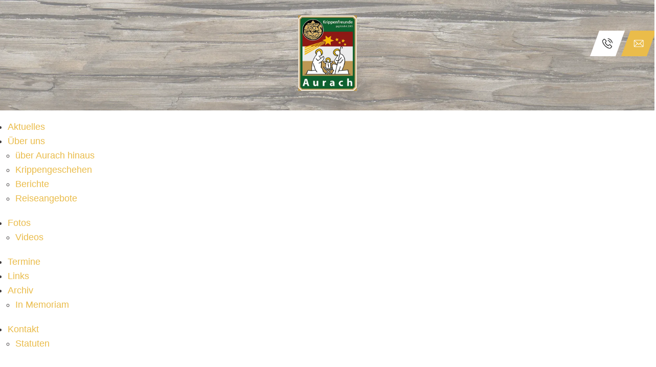

--- FILE ---
content_type: text/html; charset=UTF-8
request_url: https://www.krippenfreunde-aurach.at/de/krippe/verein/aurach/archiv/?nid=110841
body_size: 4644
content:
<!DOCTYPE HTML>
<html lang="de">
			<head>
						<meta http-equiv="Content-Type" content="text/html; charset=utf-8" />

            
                            <title>2017</title>
            
			<link rel="dns-prefetch" href="https://stats.futureweb.at">
										<meta name="author" content="krippenfreunde-aurach" />
												
			<meta name="revisit-after" content="7 days" />
			<meta name="referrer" content="always">
			
			<link href="/js/jquery/ui/css/smoothness/jquery-ui-1.12.1.custom.min.css" rel="stylesheet" type="text/css" /><link rel="stylesheet" type="text/css" href="/includes/bootstrap/3/assets/css/bootstrap.min.css"><link rel="stylesheet" type="text/css" href="/templates/krippenfreunde-aurach.at/css/style.min.css?cb=1645625721">				<script nonce="0dVCUtjy4n36DrEq01jDkA==">function dummyGoogle(){this.push=function(param){return true;}}
					var _gaq=new dummyGoogle();if(!('ga'in window)){window.ga=function(){return false;};}</script>
				
			<script nonce="0dVCUtjy4n36DrEq01jDkA==">var js_up_lang="de";</script>	        <script nonce="0dVCUtjy4n36DrEq01jDkA==" src="/js/jquery/jquery-3.3.1.min.js"></script>			
			<script nonce="0dVCUtjy4n36DrEq01jDkA==" defer src="/js/jquery/ui/jquery-ui-1.12.1.custom.min.js"></script><script nonce="0dVCUtjy4n36DrEq01jDkA==" defer src="/js/futureweb.min.js"></script><script nonce="0dVCUtjy4n36DrEq01jDkA==" defer src="/js/jquery/plugins/jquery.cookie.1.4.1.min.js"></script>
			<script nonce="0dVCUtjy4n36DrEq01jDkA==" defer src="/includes/bootstrap/3/assets/javascripts/bootstrap.min.js"></script>
			<link rel="icon" type="image/x-icon" href="/templates/krippenfreunde-aurach.at/img/favicon.ico" /><link rel="apple-touch-icon-precomposed" sizes="241x241" href="/templates/krippenfreunde-aurach.at/img/favicon.png?width=241" /><link rel="apple-touch-icon-precomposed" sizes="167x167" href="/templates/krippenfreunde-aurach.at/img/favicon.png?width=167" /><link rel="apple-touch-icon-precomposed" sizes="152x152" href="/templates/krippenfreunde-aurach.at/img/favicon.png?width=152" /><link rel="apple-touch-icon-precomposed" sizes="144x144" href="/templates/krippenfreunde-aurach.at/img/favicon.png?width=144" /><link rel="apple-touch-icon-precomposed" sizes="120x120" href="/templates/krippenfreunde-aurach.at/img/favicon.png?width=120" /><link rel="apple-touch-icon-precomposed" sizes="114x114" href="/templates/krippenfreunde-aurach.at/img/favicon.png?width=114" /><link rel="apple-touch-icon-precomposed" sizes="72x72" href="/templates/krippenfreunde-aurach.at/img/favicon.png?width=72" /><link rel="apple-touch-icon-precomposed" href="/templates/krippenfreunde-aurach.at/img/favicon.png?width=57" /><link rel="icon" sizes="192x192" href="/templates/krippenfreunde-aurach.at/img/favicon.png?width=192" /><link rel="icon" sizes="128x128" href="/templates/krippenfreunde-aurach.at/img/favicon.png?width=128" /><link rel="icon" sizes="16x16" href="/templates/krippenfreunde-aurach.at/img/favicon.ico" /><meta name="apple-mobile-web-app-title" content="Krippenfreunde Aurach" /><meta name="application-name" content="Krippenfreunde Aurach" />			
			<script nonce="0dVCUtjy4n36DrEq01jDkA==" defer src="/js/jquery/blueimp_Gallery/2.31.0/js/jquery.blueimp-gallery.min.js"></script><script nonce="0dVCUtjy4n36DrEq01jDkA==" defer src="/js/jquery/blueimp_Gallery/2.31.0/js/jquery.blueimp-gallery-call.min.js"></script><script nonce="0dVCUtjy4n36DrEq01jDkA==" defer src="/js/fancybox/3.2.5/dist/jquery.fancybox.min.js"></script><script nonce="0dVCUtjy4n36DrEq01jDkA==" defer src="/js/fancybox/3.2.5/dist/fancyboxCall.min.js"></script><link rel="stylesheet" href="/js/fancybox/3.2.5/dist/jquery.fancybox.min.css">
			<link rel="alternate" type="application/rss+xml" title="über Aurach hinaus" href="/php/rss/news.php?news_menue_id=60378" /><link rel="alternate" type="application/rss+xml" title="Über uns" href="/php/rss/news.php?news_menue_id=60377" /><link rel="alternate" type="application/rss+xml" title="Aktuelles" href="/php/rss/news.php?news_menue_id=60376" /><link rel="alternate" type="application/rss+xml" title="Reiseangebote" href="/php/rss/news.php?news_menue_id=60379" /><link rel="alternate" type="application/rss+xml" title="In Memoriam" href="/php/rss/news.php?news_menue_id=60392" /><link rel="alternate" type="application/rss+xml" title=" Berichte" href="/php/rss/news.php?news_menue_id=60393" /><link rel="alternate" type="application/rss+xml" title="Statuten" href="/php/rss/news.php?news_menue_id=60750" />			<meta name="viewport" content="width=device-width, initial-scale=1">

<meta name="theme-color" content="#489944">


		<script>
			var topLinkLock = false;
			function showtoplink() {
				var offsettop_val = 0;
				var offsettop = $(window).scrollTop();

				offsettop_val = 300;

				if(offsettop > offsettop_val) {
					if(topLinkLock != true) {
						$(".top_link").stop().fadeIn("fast");
						topLinkLock = true;
					}
				} else {
					if(topLinkLock == true) {
						$(".top_link").stop().fadeOut("fast");
						topLinkLock = false;
					}
				}
			}
			var menuLock = false;
			function positionMenu(){
				var windowwidth = $(window).width()+13;
				var offsettop = $(window).scrollTop();
				var startfixed = $(".top_cst").innerHeight();

				if(windowwidth > 992) {
					if(offsettop > startfixed) {
						if(menuLock != true) {
							$(".top_bar").addClass("top_bar_fixed");
							$(".top_cst").css("margin-bottom", $(".top_bar").innerHeight());
							menuLock = true;
						}
					} else {
						if(menuLock == true) {
							$(".top_bar").removeClass("top_bar_fixed");
							$(".top_cst").css("margin-bottom", "0");
							menuLock = false;
						}
					}
				}
			}
			var lastScrollLeft = 0;
			function scrollDetect() {
				$("table").each(function(){
					if(!$(this).hasClass("tableScrollable")) {
						if($(this).width() > $("#content-usr").width()) {
							$(this).addClass("tableScrollable");
							$(this).wrap('<div class="table_smartphone_parent"></div>');
							$(this).wrap('<div class="table_smartphone_parent_inner"></div>');
						}
					} else {
						$(this).unwrap();
						$(this).removeClass("tableScrollable");
					}
				});
				$(".table_smartphone_parent_inner").scroll(function() {
					var documentScrollLeft = $(this).scrollLeft();
					if (lastScrollLeft != documentScrollLeft) {
						$(this).addClass("disable_icon");
					} else {
						$(this).removeClass("disable_icon");
					}
				});
			}
			$(window).scroll(function() {
				showtoplink();
				positionMenu();
			});
			$(function(){
				$(".show_lang_menu").click(function(){
					$(".lang_menu").stop().slideToggle(300);
				});
				$(".menu_toggle").click(function(){
					$(".menu_cst_small").stop().slideToggle(300);
				});
				$(".top_link").click(function(){
					$("html,body").animate({
						scrollTop: 0
					}, 1000);
				});
				showtoplink();
			});
			var bannerheight = 0;
	        $(window).on("load", function(){
				bannerheight = $(".banner_cst .carousel").height();
				$.cookie("headImgHeight", bannerheight, { path: "/", expires: 730 });

				$(".banner_cst").css("height", "auto");
			});
			$(window).resize(function(){
				bannerheight = $(".banner_cst .carousel").height();
				$.cookie("headImgHeight", bannerheight, { path: "/", expires: 730 });});
		</script>
							<meta name="description" content="" />
			<meta name="keywords" content="" />
	        	        											
			
			
						<script nonce="0dVCUtjy4n36DrEq01jDkA==" defer src="/templates/krippenfreunde-aurach.at/includes/klaro_config.js.php?lang=de&cb=f629ceaeb8755c7c87845b560870ec5f"></script><script nonce="0dVCUtjy4n36DrEq01jDkA==" defer src="/js/klaro/0.0.0-futureweb/dist/klaro.js"></script>			</head>

							
									<body class="body_index">
				
	        
	        	                    
			
		<header class="top_cst">
			<div class="container container_custom">
				<div class="top_cst_logo">
					<a href="/">
						<img src="/templates/krippenfreunde-aurach.at/img/logo.jpg" alt="Krippenfreunde Aurach" />
					</a>
				</div>
				<div class="top_cst_right">
					<a class="top_cst_right_phone" href="tel:00436641913930" data-toggle="tooltip" data-placement="bottom" title="+43 (0) 664 191 39 30">&nbsp;</a>
										<a class="top_cst_right_mail" href="mailto:info@krippenfreunde-aurach.at" data-toggle="tooltip" data-placement="bottom" title="info@krippenfreunde-aurach.at">&nbsp;</a><div class="menu_toggle nocontent">&nbsp;</div>

				</div>
				<div class="clear">&nbsp;</div>
			</div>
		</header>

		<div class="menu_cst_small hidden-lg hidden-md">
			<nav id="navbar_small" class="navbar-collapse">
				
<ul tabindex="-1"  class="nav navbar-nav l0">
	<li class="mnu60376 l0"><a  href="/" class="" data-text="Aktuelles">Aktuelles</a></li>
	<li class="mnu60377 l0 has_submenu"><a  href="/de/krippe/verein/aurach/ueber-uns/" class="" data-text="Über uns">Über uns</a>
		<ul class="dropdown-menu collapse l1">
			<li class="mnu60378 l1"><a  href="/de/krippe/verein/aurach/" class="" data-text="über Aurach hinaus">über Aurach hinaus</a></li>
			<li class="mnu60365 l1"><a  href="/Krippenfreunde-Aurach-Krippengeschehen_pid,60365,type,firmeninfo.html" class="" data-text="Krippengeschehen">Krippengeschehen</a></li>
			<li class="mnu60393 l1"><a  href="/de/krippe/verein/aurach/berichte/" class="" data-text=" Berichte"> Berichte</a></li>
			<li class="mnu60379 l1 lastElem"><a  href="/Krippenfreunde-Aurach-Reiseangebote_pid,60379,type,aktuelles.html" class="" data-text="Reiseangebote">Reiseangebote</a></li>
		</ul>
	</li>
	<li class="mnu60380 l0 has_submenu"><a  href="/de/krippe/verein/aurach/fotos/" class="" data-text="Fotos">Fotos</a>
		<ul class="dropdown-menu collapse l1">
			<li class="mnu61003 l1 lastElem"><a  href="/de/krippe/verein/aurach/videos/" class="" data-text="Videos">Videos</a></li>
		</ul>
	</li>
	<li class="mnu60375 l0"><a  href="/de/krippe/verein/aurach/termine/" class="" data-text="Termine">Termine</a></li>
	<li class="mnu60383 l0"><a  href="/de/krippe/verein/aurach/links/" class="" data-text="Links">Links</a></li>
	<li class="mnu60391 l0 current has_submenu"><a  href="/de/krippe/verein/aurach/archiv/" class="" data-text="Archiv">Archiv</a>
		<ul class="dropdown-menu collapse l1">
			<li class="mnu60392 l1 lastElem"><a  href="/de/krippe/verein/aurach/in-memoriam/" class="" data-text="In Memoriam">In Memoriam</a></li>
		</ul>
	</li>
	<li class="mnu60384 l0 lastElem has_submenu"><a  href="/de/krippe/verein/aurach/kontakt/" class="" data-text="Kontakt">Kontakt</a>
		<ul class="dropdown-menu collapse l1">
			<li class="mnu60750 l1 lastElem"><a  href="/de/krippe/verein/aurach/statuen/" class="" data-text="Statuten">Statuten</a></li>
		</ul>
	</li>
</ul>				<div class="clear">&nbsp;</div>
			</nav>
		</div>

		

		<div class="top_bar hidden-sm hidden-xs">
			<div class="container container_custom">
				<div class="menu_cst hidden-sm hidden-xs">
					<nav id="navbar" class="navbar-collapse">
						
<ul tabindex="-1"  class="nav navbar-nav l0">
	<li class="mnu60376 l0"><a  href="/" class="" data-text="Aktuelles">Aktuelles</a></li>
	<li class="mnu60377 l0 has_submenu"><a  href="/de/krippe/verein/aurach/ueber-uns/" class="" data-text="Über uns">Über uns</a>
		<ul class="dropdown-menu collapse l1">
			<li class="mnu60378 l1"><a  href="/de/krippe/verein/aurach/" class="" data-text="über Aurach hinaus">über Aurach hinaus</a></li>
			<li class="mnu60365 l1"><a  href="/Krippenfreunde-Aurach-Krippengeschehen_pid,60365,type,firmeninfo.html" class="" data-text="Krippengeschehen">Krippengeschehen</a></li>
			<li class="mnu60393 l1"><a  href="/de/krippe/verein/aurach/berichte/" class="" data-text=" Berichte"> Berichte</a></li>
			<li class="mnu60379 l1 lastElem"><a  href="/Krippenfreunde-Aurach-Reiseangebote_pid,60379,type,aktuelles.html" class="" data-text="Reiseangebote">Reiseangebote</a></li>
		</ul>
	</li>
	<li class="mnu60380 l0 has_submenu"><a  href="/de/krippe/verein/aurach/fotos/" class="" data-text="Fotos">Fotos</a>
		<ul class="dropdown-menu collapse l1">
			<li class="mnu61003 l1 lastElem"><a  href="/de/krippe/verein/aurach/videos/" class="" data-text="Videos">Videos</a></li>
		</ul>
	</li>
	<li class="mnu60375 l0"><a  href="/de/krippe/verein/aurach/termine/" class="" data-text="Termine">Termine</a></li>
	<li class="mnu60383 l0"><a  href="/de/krippe/verein/aurach/links/" class="" data-text="Links">Links</a></li>
	<li class="mnu60391 l0 current has_submenu"><a  href="/de/krippe/verein/aurach/archiv/" class="" data-text="Archiv">Archiv</a>
		<ul class="dropdown-menu collapse l1">
			<li class="mnu60392 l1 lastElem"><a  href="/de/krippe/verein/aurach/in-memoriam/" class="" data-text="In Memoriam">In Memoriam</a></li>
		</ul>
	</li>
	<li class="mnu60384 l0 lastElem has_submenu"><a  href="/de/krippe/verein/aurach/kontakt/" class="" data-text="Kontakt">Kontakt</a>
		<ul class="dropdown-menu collapse l1">
			<li class="mnu60750 l1 lastElem"><a  href="/de/krippe/verein/aurach/statuen/" class="" data-text="Statuten">Statuten</a></li>
		</ul>
	</li>
</ul>					</nav>
				</div>
			</div>
		</div>

					<div class="banner_cst">
				<link href="/js/jquery/bootstrap_carousel/carousel_fade_controls.css?v=1.01" rel="stylesheet" property="stylesheet"><script defer src="/js/jquery/plugins/header_slide_functions.min.js"></script><script defer src="/js/jquery/bootstrap_carousel/hammer.2.0.6.min.js"></script>
	<script>
		$(document).ready(function(){
			$("#carousel-example-generic").carousel({
				interval:5000,
				pause:"hover",
				wrap:true,
				keyboard:true
			});
			var carousel_div = document.getElementById("carousel-example-generic");
			var carousel_elem = new Hammer(carousel_div);
			carousel_elem.on("swipeleft", function(ev) {
				$("#carousel-example-generic").carousel("next");
			});
			carousel_elem.on("swiperight", function(ev) {
				$("#carousel-example-generic").carousel("prev");
			});

			function handleVideo(video, carousel) {
				carousel.pause();

				video.currentTime = 0;
				video.play();

				video.addEventListener("playing", function(e) {
					e.preventDefault();
					carousel.pause();
					video.classList.add("playing");
				});

				video.addEventListener("ended", function() {
					video.muted = true;
					video.classList.remove("playing");
					carousel.cycle();
					carousel.next();
				});

				video.addEventListener("error", function() {
					video.muted = true;
					video.classList.remove("playing");
					carousel.cycle();
					carousel.next();
				});
			}

			var carouselInterval = setInterval(function() {
				if ($("#carousel-example-generic").data("bs.carousel")) {
					clearInterval(carouselInterval);
					var carousel = $("#carousel-example-generic").data("bs.carousel");
					var video = $("#carousel-example-generic .carousel-inner > *:first-child > video");
					if(video.length) {
						handleVideo(video[0], carousel);
					} else {
						carousel.cycle();
					}
				}
			}, 100);

			if($("#carousel-example-generic .carousel-inner > *").length == 1) {
				if($("#carousel-example-generic .carousel-inner > * > video")) {
					$("#carousel-example-generic .carousel-inner > * > video").attr("loop", true);
				}
			}

			$("#carousel-example-generic").on("slide.bs.carousel", function (e) {
				var slide = e.relatedTarget;
				if (slide.querySelector("video")) {
					var video = slide.querySelector("video");
					var carousel = $(this).data("bs.carousel");
					handleVideo(video, carousel);
				}
			});
				});
	</script>


	<script>
		$(window).on('load', function(){
			if(navigator.cookieEnabled) { var oldWidth = $.cookie("headImgWidth"); } else { var oldWidth = 0 }
			var resizeWidth = $(".carousel-inner img").attr("data-width");
			if(resizeWidth < $(".carousel-inner").width()) {
				resizeWidth = $(".carousel-inner").width();
			$(".carousel-inner img").each(function(){
				var newUrl = replaceUrlParam($(this).attr("src"), "width", resizeWidth);
				if(oldWidth<resizeWidth){
					$(this).attr("src",newUrl);
					$(this).attr("data-width",resizeWidth);
				}
			});
			}
			if(navigator.cookieEnabled) { $.cookie("headImgWidth", resizeWidth, { path: "/", expires: 730 }); }
		$(window).smartresize(function(){
			if(navigator.cookieEnabled) { var oldWidth = $.cookie("headImgWidth"); } else { var oldWidth = 0; }
			var resizeWidth = $(".carousel-inner img").attr("data-width");
			if(resizeWidth < $(".carousel-inner").width()) {
				resizeWidth = $(".carousel-inner").width();
			}
			if(navigator.cookieEnabled) { $.cookie("headImgWidth", resizeWidth, { path: "/", expires: 730 }); }
			$(".carousel-inner img").each(function(){
				var newUrl = replaceUrlParam($(this).attr("src"), "width", resizeWidth);
				if(oldWidth<resizeWidth){
					$(this).attr("src",newUrl);
					$(this).attr("data-width",resizeWidth);
				}
			});
		});
		});
	</script>

<div id="carousel-example-generic" class="carousel fade"><div class="carousel-inner"><div class="item active"><img src="/userdata/5058/hb/mainimages/dsc0390401.jpg?cb=1558538342" data-width="0" alt="Image" width="1920" height="640" /></div><div class="item"><img src="/userdata/5058/hb/mainimages/dsc06296.jpg?cb=1558597645" data-width="0" alt="Image" width="1920" height="640" /></div></div>
				<div class="carouselControls">
					<a class="left carousel-control" href="#carousel-example-generic" data-slide="prev">
						<span class="glyphicon glyphicon-chevron-left" aria-hidden="true"></span>
						<span class="sr-only">Previous</span>
					</a>
					<a class="right carousel-control" href="#carousel-example-generic" data-slide="next">
						<span class="glyphicon glyphicon-chevron-right" aria-hidden="true"></span>
						<span class="sr-only">Next</span>
					</a>
				</div><ol class="carousel-indicators"><li data-target="#carousel-example-generic" data-slide-to="0" class=" active"></li><li data-target="#carousel-example-generic" data-slide-to="1" class=""></li></ol></div>			</div>
		
		<main class="main_cst">
			<div class="container container_custom">
				
<div id="content-usr">
<h1 class="h1_only">
	<span>2017&nbsp;</span></h1>
<div id="inner-content-usr" class="content_usr_60391">

	
			
		
		   			<p id="newsDetailBack" class="opensearchserver.ignore">
				<a onclick="history.go(-1); return false;" href="/de/krippe/verein/aurach/archiv/">
					Zurück				</a>
							</p>
	   
		<div class="clear">&nbsp;</div>


</div></div>
				<div class="clear">&nbsp;</div>
			</div>
		</main>

		
		<footer class="footer_cst">
			<div class="container">
				<div class="footer_cst_text">
					Unterfeldweg&nbsp;12,&nbsp;A&nbsp;-&nbsp;6371&nbsp;Aurach bei Kitzbühel,&nbsp;Tel:&nbsp;+43 (0) 664 191 39 30,&nbsp;E-Mail:&nbsp;<a href="mailto:info@krippenfreunde-aurach.at">info@krippenfreunde-aurach.at</a>
				</div>
				<div class="footer_cst_links">
					<a class="button is-success" onclick="return klaro.show();">Cookies</a>
					
<ul tabindex="-1"  id="FooterMenuBar1" class="footer_cst_menu l0">
	<li class="mnu60369 l0"><a  href="/datenschutz/" class="" data-text="Datenschutz">Datenschutz</a></li>
	<li class="mnu60368 l0 lastElem"><a  href="/de/krippe/verein/aurach/impressum/" class="" data-text="Impressum">Impressum</a></li>
</ul>					<div class="footer_cst_copyright">
						&copy; <a href="https://www.futureweb.at" rel="external">Futureweb GmbH</a>					</div>
				</div>
				<div class="clear">&nbsp;</div>
			</div>
		</footer>

		<div class="top_link"><span></span></div>

											<div id="blueimp-gallery" class="blueimp-gallery blueimp-gallery-controls notranslate">
					<div class="slides"></div>
					<h3 class="title">&nbsp;</h3>
					<div class="prev">‹</div>
					<div class="next">›</div>
					<div class="close">×</div>
					<div class="play-pause"></div>
					<ol class="indicator"></ol>
				</div>
			                <!-- Matomo -->
                                                <script nonce="0dVCUtjy4n36DrEq01jDkA==" type="application/javascript" data-type="application/javascript" data-name="matomo">
                  var _paq = window._paq = window._paq || [];
                  /* tracker methods like "setCustomDimension" should be called before "trackPageView" */
                  _paq.push(['requireCookieConsent']);
                  _paq.push(["setDocumentTitle", document.domain + "/" + document.title]);
                  _paq.push(['trackPageView']);
                  _paq.push(['enableLinkTracking']);
                  _paq.push(['enableHeartBeatTimer']);
                  (function() {
                    var u="https://stats.futureweb.at/";
                    _paq.push(['setTrackerUrl', u+'matomo.php']);
                    _paq.push(['setSiteId', '1']);
                                        _paq.push(['addTracker', piwikUrl = u+'matomo.php', 1201]);                    var d=document, g=d.createElement('script'), s=d.getElementsByTagName('script')[0];
                    g.type='text/javascript'; g.async=true; g.src=u+'matomo.js'; s.parentNode.insertBefore(g,s);
                  })();
                </script>
                <noscript>
                	<p><img src="https://stats.futureweb.at/matomo.php?idsite=1&rec=1" style="border:0;" alt="" /></p>
                	                		<p><img src="https://stats.futureweb.at/matomo.php?idsite=1201&rec=1" style="border:0;" alt="" /></p>
                	               	</noscript>
                <!-- End Matomo Code -->
			
                                    
		    <link rel="stylesheet" href="/js/jquery/blueimp_Gallery/2.31.0/css/blueimp-gallery.min.css">
									</body>
			</html>
	

--- FILE ---
content_type: text/css; charset=UTF-8
request_url: https://www.krippenfreunde-aurach.at/templates/krippenfreunde-aurach.at/css/style.min.css?cb=1645625721
body_size: 11491
content:
@font-face{font-family:"OpenSans";src:url("../../../includes/webfonts/opensans/OpenSans-Regular-webfont.eot");src:url("../../../includes/webfonts/opensans/OpenSans-Regular-webfont.eot?#iefix") format("embedded-opentype"),url("../../../includes/webfonts/opensans/OpenSans-Regular-webfont.woff") format("woff"),url("../../../includes/webfonts/opensans/OpenSans-Regular-webfont.ttf") format("truetype"),url("../../../includes/webfonts/opensans/OpenSans-Regular-webfont.svg") format("svg");font-weight:normal;font-style:normal}@font-face{font-family:"Raleway";src:url("../../../includes/webfonts/raleway/Raleway-Regular-webfont.eot");src:url("../../../includes/webfonts/raleway/Raleway-Regular-webfont.eot?#iefix") format("embedded-opentype"),url("../../../includes/webfonts/raleway/Raleway-Regular-webfont.woff") format("woff"),url("../../../includes/webfonts/raleway/Raleway-Regular-webfont.ttf") format("truetype"),url("../../../includes/webfonts/raleway/Raleway-Regular-webfont.svg") format("svg");font-weight:normal;font-style:normal}@font-face{font-family:"RalewayLight";src:url("../../../includes/webfonts/raleway/Raleway-Light-webfont.eot");src:url("../../../includes/webfonts/raleway/Raleway-Light-webfont.eot?#iefix") format("embedded-opentype"),url("../../../includes/webfonts/raleway/Raleway-Light-webfont.woff") format("woff"),url("../../../includes/webfonts/raleway/Raleway-Light-webfont.ttf") format("truetype"),url("../../../includes/webfonts/raleway/Raleway-Light-webfont.svg") format("svg");font-weight:normal;font-style:normal}@font-face{font-family:"RalewaySemiBold";src:url("../../../includes/webfonts/raleway/Raleway-SemiBold-webfont.eot");src:url("../../../includes/webfonts/raleway/Raleway-SemiBold-webfont.eot?#iefix") format("embedded-opentype"),url("../../../includes/webfonts/raleway/Raleway-SemiBold-webfont.woff") format("woff"),url("../../../includes/webfonts/raleway/Raleway-SemiBold-webfont.ttf") format("truetype"),url("../../../includes/webfonts/raleway/Raleway-SemiBold-webfont.svg") format("svg");font-weight:normal;font-style:normal}@font-face{font-family:"OpenSans";src:url("/includes/webfonts/opensans/OpenSans-Regular-webfont.eot");src:url("/includes/webfonts/opensans/OpenSans-Regular-webfont.eot?#iefix") format("embedded-opentype"),url("/includes/webfonts/opensans/OpenSans-Regular-webfont.woff") format("woff"),url("/includes/webfonts/opensans/OpenSans-Regular-webfont.ttf") format("truetype"),url("/includes/webfonts/opensans/OpenSans-Regular-webfont.svg") format("svg");font-weight:normal;font-style:normal}@font-face{font-family:"OpenSansSemiBold";src:url("/includes/webfonts/opensans/OpenSans-Semibold-webfont.eot");src:url("/includes/webfonts/opensans/OpenSans-Semibold-webfont.eot?#iefix") format("embedded-opentype"),url("/includes/webfonts/opensans/OpenSans-Semibold-webfont.woff") format("woff"),url("/includes/webfonts/opensans/OpenSans-Semibold-webfont.ttf") format("truetype"),url("/includes/webfonts/opensans/OpenSans-Semibold-webfont.svg") format("svg");font-weight:normal;font-style:normal}@font-face{font-family:"OpenSansBold";src:url("/includes/webfonts/opensans/OpenSans-Bold-webfont.eot");src:url("/includes/webfonts/opensans/OpenSans-Bold-webfont.eot?#iefix") format("embedded-opentype"),url("/includes/webfonts/opensans/OpenSans-Bold-webfont.woff") format("woff"),url("/includes/webfonts/opensans/OpenSans-Bold-webfont.ttf") format("truetype"),url("/includes/webfonts/opensans/OpenSans-Bold-webfont.svg") format("svg");font-weight:normal;font-style:normal}@font-face{font-family:"OpenSansItalic";src:url("/includes/webfonts/opensans/OpenSans-Italic-webfont.eot");src:url("/includes/webfonts/opensans/OpenSans-Italic-webfont.eot?#iefix") format("embedded-opentype"),url("/includes/webfonts/opensans/OpenSans-Italic-webfont.woff") format("woff"),url("/includes/webfonts/opensans/OpenSans-Italic-webfont.ttf") format("truetype"),url("/includes/webfonts/opensans/OpenSans-Italic-webfont.svg") format("svg");font-weight:normal;font-style:normal}@font-face{font-family:"OpenSansCondencedLight";src:url("/includes/webfonts/opensans/OpenSans-CondLight-webfont.eot");src:url("/includes/webfonts/opensans/OpenSans-CondLight-webfont.eot?#iefix") format("embedded-opentype"),url("/includes/webfonts/opensans/OpenSans-CondLight-webfont.woff") format("woff"),url("/includes/webfonts/opensans/OpenSans-CondLight-webfont.ttf") format("truetype"),url("/includes/webfonts/opensans/OpenSans-CondLight-webfont.svg") format("svg");font-weight:normal;font-style:normal}@font-face{font-family:"SweetlyBroken";src:url("/includes/webfonts/sweetlybroken/Sweetly-Broken-webfont.eot");src:url("/includes/webfonts/sweetlybroken/Sweetly-Broken-webfont.eot?#iefix") format("embedded-opentype"),url("/includes/webfonts/sweetlybroken/Sweetly-Broken-webfont.woff") format("woff"),url("/includes/webfonts/sweetlybroken/Sweetly-Broken-webfont.ttf") format("truetype"),url("/includes/webfonts/sweetlybroken/Sweetly-Broken-webfont.svg") format("svg");font-weight:normal;font-style:normal}strong{font-weight:normal;font-style:normal;font-family:OpenSansSemiBold}italic,em{font-weight:normal;font-style:italic;font-family:OpenSansItalic}.pagination{border-radius:0;display:block;margin:20px 0;padding-left:0;text-align:center}.pagination a,.pagination span,.pagination a:link{padding:4px 15px;background:#eabc4a;color:#fff !important;border-radius:5px 5px 5px 5px;display:inline-block}.pagination a:hover,.pagination a.activePagination,.pagination span:hover,.pagination span.activePagination,.pagination a:link:hover,.pagination a:link.activePagination{background:#e6ae25}.pagination a.qp_counter,.pagination span.qp_counter,.pagination a:link.qp_counter{background:none;padding:0 4px;color:#eabc4a !important}#inn_content{width:100%}ul#thelist{list-style:none;padding:0;margin:0;width:100%}ul#thelist .container{width:100%;min-width:230px;line-height:2.1em}ul#thelist input,ul#thelist textarea,ul#thelist select{border:none;padding:6px 10px;font-size:1em}ul#thelist input{width:200px}ul#thelist select{min-width:90px}ul#thelist input[type=radio]{width:auto;margin-right:10px}ul#thelist .btn{background:#eabc4a;font-family:OpenSansSemiBold;font-size:1.188em;color:#fff;text-align:center;border-radius:5px 5px 5px 5px;padding:6px 10px;border:none;margin-top:15px}ul#thelist .btn:hover,ul#thelist .btn:focus{background:#e8b538;text-decoration:none;border:none}ul#thelist li.jq_li{margin-bottom:5px;width:100% !important}ul#thelist li.jq_li table.sel{width:100% !important}ul#thelist li.jq_li table.sel td{width:50% !important}ul#thelist li.jq_li table.sel td div{width:100% !important}ul#thelist li.jq_li span.Errortext{display:none !important}.anfrage_thank_site_div{padding-top:5%;font-size:1.1em !important;font-family:OpenSans,Verdana,sans-serif !important}.DivErrortext{background:#d70000 !important;border:none !important;color:#fff !important;font-family:OpenSans,Verdana,sans-serif;font-size:.9em !important;margin:0 !important;padding:5px 0 !important;text-align:center !important;width:95% !important;display:none !important}@media(max-width: 767px){body.body_index ul#thelist li.jq_li{margin-bottom:10px}body.body_index ul#thelist li.jq_li table.sel td{width:100% !important;display:block}body.body_index ul#thelist li.jq_li input,body.body_index ul#thelist li.jq_li select,body.body_index ul#thelist li.jq_li textarea{width:100%}body.body_index ul#thelist li.jq_li input[type=radio],body.body_index ul#thelist li.jq_li select[type=radio],body.body_index ul#thelist li.jq_li textarea[type=radio]{width:auto}}#events{font-family:OpenSansBold}#events .ui-widget{font-size:1em;font-family:OpenSansBold}#events .ui-accordion-header{background:#6972ad;color:#fff;border:none;transition:all .3s ease 0s;padding:0}#events .ui-accordion-header .month_icon{padding:10px 15px;font-size:1.4em;font-family:OpenSansSemiBold}#events .ui-accordion-header span{display:none}#events .ui-accordion-header:hover,#events .ui-accordion-header.ui-accordion-header-active{background:#eabc4a;transition:all .3s ease 0s}#events .ui-accordion-content{padding:10px}#events .ui-accordion-content li{border-bottom:1px solid #c9c9c9;padding-bottom:10px;margin-bottom:10px}#events .ui-accordion-content li a .header{color:#eabc4a;font-size:1.3em;font-family:OpenSansSemiBold;padding-bottom:5px}#events .ui-accordion-content li:last-child{border-bottom:none;padding-bottom:0;margin-bottom:0}#events .ui-accordion-content li .days_event,#events .ui-accordion-content li .days_ort,#events .ui-accordion-content li .days_location{display:none}#events .ui-accordion-content li .event_name::before{content:"Event: ";font-family:OpenSansItalic}#events .ui-accordion-content li .event_shortname::before{content:"Ort/Details: ";font-family:OpenSansItalic}.events_detailsite .month .month_icon{color:#eabc4a;font-size:1.3em;font-family:OpenSansSemiBold;padding-bottom:5px}.events_detailsite .detailheader{font-family:OpenSansItalic}.events_detailsite .event_rows .event_info{float:left;width:auto;margin-right:10px;font-family:OpenSansItalic;margin-bottom:5px}.events_detailsite .event_rows .event_detailinfo,.events_detailsite .event_rows .event_homepage{float:left;width:auto;margin-bottom:5px}#freebusy_front .freebusy_nav{text-align:center}#freebusy_front .freebusy_nav a{padding:4px 15px;background:#eabc4a;color:#fff !important;border-radius:5px 5px 5px 5px;display:inline-block;margin-right:5px;text-align:center}#freebusy_front .freebusy_nav a:hover{background:#6972ad}#freebusy_front .freebusy_nav span.nav_spacer{display:block;clear:both}#freebusy_front .freebusy_nav span.green{background:#009620;padding:5px 15px}#freebusy_front .freebusy_nav span.blue{background:#0079be;padding:5px 15px}#freebusy_front .freebusy_nav span.red{background:#be0000;padding:5px 15px}#freebusy_front .freebusy_nav span.month_day{background:#e6e6e6;padding:5px 15px}#freebusy_front .months_cont{margin-top:20px}#freebusy_front .months_cont .months{width:31%;float:left;margin:0 1% 4% 1%;background:none;height:300px}#freebusy_front .months_cont .months table{width:100%}#freebusy_front .months_cont .months table .frb_month{background:#eabc4a;color:#fff;font-size:1.3em;font-family:OpenSansSemiBold;border:none;padding:8px 0}#freebusy_front .months_cont .months table .frb_day{background:#6972ad;color:#fff;font-size:1em;font-family:OpenSansSemiBold;border:none}#freebusy_front .months_cont .months table td{padding:5px 0;text-align:center;border:1px solid #c9c9c9}#freebusy_front .months_cont .months table td.month_day{background:#e6e6e6;color:#413d3e}#freebusy_front .months_cont .months table td.green{background:#009620;color:#fff}#freebusy_front .months_cont .months table td.blue{background:#0079be;color:#fff}#freebusy_front .months_cont .months table td.red{background:#be0000;color:#fff}@media(max-width: 1199px){#freebusy_front .months_cont .months{height:270px}}@media(max-width: 991px){#freebusy_front .months_cont .months{width:48%}}@media(max-width: 767px){#freebusy_front .freebusy_nav span{line-height:2.5em}#freebusy_front .months_cont .months{width:100%;margin:0 0 4% 0}}#gbtitlename,#gbtitlemessage{width:30%;float:left;margin-top:15px;padding:15px 0 5px 0;margin-bottom:10px;border-bottom:1px solid #c9c9c9}#gbtitlename h2,#gbtitlemessage h2{margin:0;border:none}#gbtitlemessage{width:70%}#gbadmessage{padding:0 0 30px 0;color:#eabc4a;font-size:1.2em}.cleargb{clear:both}.cleargb .gbname{width:30%;float:left}.cleargb .gbname img{height:35px !important;width:auto}.cleargb .gbmessage{width:70%;float:left}#form1 table{width:100%}#form1 table tr td input,#form1 table tr td textarea{margin-bottom:10px}#form1 table .form_validation_field_error_error_message{color:#d70000;font-size:.8em;font-weight:normal;margin-top:-5px;padding-bottom:5px;padding-left:5px}#form1 h1{font-size:1.875em;color:#eabc4a;font-family:OpenSansSemiBold;padding-bottom:10px;border-bottom:1px solid #c9c9c9;margin-bottom:20px;margin-top:40px}@media(max-width: 767px){body.body_index table.fwgb{margin-bottom:25px}body.body_index table.fwgb colgroup,body.body_index table.fwgb col{width:100% !important;display:block}body.body_index table.fwgb tr{margin-bottom:10px}body.body_index table.fwgb tr td{width:100% !important;display:block;margin-bottom:10px}body.body_index table.fwgb tr input,body.body_index table.fwgb tr select,body.body_index table.fwgb tr textarea{width:100%}body.body_index table.fwgb tr input[type=radio],body.body_index table.fwgb tr select[type=radio],body.body_index table.fwgb tr textarea[type=radio]{width:auto}}ul#bootstrapGal li a.bsImg{display:block;transition:background-color .3s;-moz-transition:background-color .3s;-webkit-transition:background-color .3s}ul#bootstrapGal li a.bsImg img{opacity:1;transition:opacity .3s;-moz-transition:opacity .3s;-webkit-transition:opacity .3s;cursor:pointer !important}ul#bootstrapGal li a.bsImg:hover{background-image:url("../img/zoom.png");background-repeat:no-repeat;background-position:center center;background-color:rgba(255,255,255,.7);transition:background-color .3s;-moz-transition:background-color .3s;-webkit-transition:background-color .3s}ul#bootstrapGal li a.bsImg:hover img{opacity:.3;transition:opacity .3s;-moz-transition:opacity .3s;-webkit-transition:opacity .3s}ul#bootstrapGal li img{width:100%;height:auto;max-width:100%}ul#bootstrapGal li .catdate a,ul#bootstrapGal li .catviews a,ul#bootstrapGal li .catpics a,ul#bootstrapGal li .picdate a,ul#bootstrapGal li .picviews a,ul#bootstrapGal li .picpics a,ul#bootstrapGal li .piccarddl a,ul#bootstrapGal li .photographer a{font-family:OpenSans,Verdana,sans-serif}#karte,#map_canvas{width:100% !important;color:#333}#gMapDirFrom,#gMapDirTo{float:none;width:100%}#gMapDirTo,#gMapDirSubmit{margin-top:15px}#gMapDirSubmit{margin-bottom:15px;font-size:1em;font-family:OpenSansBold;text-align:left}#gMapDirSubmit input{background:#6972ad;border-radius:30px 30px 30px 30px;color:#fff;padding:15px 25px;display:inline-block}#gMapDirSubmit input:hover{background:#eabc4a}#gMapDirFromInput,#gMapDirToInfo{width:100%;float:none}#gMapDirFromInput input,#gMapDirToInfo input{padding:7px;color:#222 !important;font-family:OpenSans,Verdana,sans-serif;font-size:1em}#gMapDirSubmit input{border:none;padding:10px 15px}#directions{width:100% !important}#directions .adp,#directions .adp table{color:#413d3e}#directions .adp.adp-placemark,#directions .adp table.adp-placemark{color:#333}.gmap_table_betrieb_daten{width:100%}.gmap_table_betrieb_daten td.gmap_betrieb_logo{padding-left:15px}.gmap_table_betrieb_daten td.gmap_betrieb_logo img{padding:0 !important}.gm-style img{max-width:none !important}table.impressum_table{width:100%}table.impressum_table td.first_col,table.impressum_table td.second_cold{width:50%}@media(max-width: 991px){table.impressum_table td.first_col,table.impressum_table td.second_col{width:100%;display:block}}.menue_box{margin:25px 0 0 0}.menue_box .menue_box_middle{font-family:OpenSansSemiBold;font-size:1.2em;text-align:center;height:25px;overflow:hidden;margin-bottom:5px}.menue_box .menue_box_middle a{display:block}.menue_box .menue_box_bottom img{width:100%;height:auto;max-width:100%}.menue_box .menue_box_bottom a{display:block;transition:background-color .3s;-moz-transition:background-color .3s;-webkit-transition:background-color .3s}.menue_box .menue_box_bottom a img{opacity:1;transition:opacity .3s;-moz-transition:opacity .3s;-webkit-transition:opacity .3s;cursor:pointer !important}.menue_box .menue_box_bottom a:hover{background-image:url("../img/zoom.png");background-repeat:no-repeat;background-position:center center;background-color:rgba(255,255,255,.7);transition:background-color .3s;-moz-transition:background-color .3s;-webkit-transition:background-color .3s}.menue_box .menue_box_bottom a:hover img{opacity:.3;transition:opacity .3s;-moz-transition:opacity .3s;-webkit-transition:opacity .3s}#news_list .news_list_item{width:100%;border:1px solid #c9c9c9}#news_list .news_list_item h2{font-size:1.6em;margin:0;padding:0;border:none}#news_list .news_list_item h2 a{display:block;padding:15px}#news_list .news_list_item h2 a.news_list_item_link_icon{background-repeat:no-repeat;background-size:auto 50%;background-position:2% center;padding-left:50px}#news_list .dummyDetail{padding:10px;margin-top:0 !important;height:0}@media(max-width: 767px){#news_list .news_list_item h2 a.news_list_item_link_icon{background-position:4% center;padding-left:70px}}.news_nug_cont,.news_nug_cont_right{margin-bottom:4%;position:relative;height:auto;overflow:hidden}.news_nug_cont .newsimg_nug img,.news_nug_cont_right .newsimg_nug img{width:100%;max-width:100%;height:auto}.news_nug_cont .newsimg_nug a,.news_nug_cont_right .newsimg_nug a{display:block;transition:background-color .3s;-moz-transition:background-color .3s;-webkit-transition:background-color .3s}.news_nug_cont .newsimg_nug a img,.news_nug_cont_right .newsimg_nug a img{opacity:1;transition:opacity .3s;-moz-transition:opacity .3s;-webkit-transition:opacity .3s;cursor:pointer !important}.news_nug_cont .newsimg_nug a:hover,.news_nug_cont_right .newsimg_nug a:hover{background-image:url("../img/zoom.png");background-repeat:no-repeat;background-position:center center;background-color:rgba(255,255,255,.7);transition:background-color .3s;-moz-transition:background-color .3s;-webkit-transition:background-color .3s}.news_nug_cont .newsimg_nug a:hover img,.news_nug_cont_right .newsimg_nug a:hover img{opacity:.3;transition:opacity .3s;-moz-transition:opacity .3s;-webkit-transition:opacity .3s}.news_nug_cont .news_nug_title,.news_nug_cont_right .news_nug_title{padding:0px 15px;height:27px;overflow:hidden;margin:15px 0px 5px}.news_nug_cont .news_nug_title h2,.news_nug_cont_right .news_nug_title h2{border:none;padding:0;margin:0;font-size:1.5em}.news_nug_cont .news_nug_text,.news_nug_cont_right .news_nug_text{padding:0px 15px 20px;height:95px;overflow:hidden}.news_nug_cont .news_nug_link,.news_nug_cont_right .news_nug_link{margin:15px}.news_nug_cont .news_nug_link a,.news_nug_cont_right .news_nug_link a{background:#eabc4a;border-radius:10px 10px 10px 10px;color:#fff;padding:5px 20px;display:inline-block}.news_nug_cont .news_nug_link a:hover,.news_nug_cont_right .news_nug_link a:hover{background:#e6ae25}.news_nug_cont .fblike,.news_nug_cont_right .fblike{padding:0px 15px 20px}@media(max-width: 1199px){.news_nug_cont .news_nug_title,.news_nug_cont_right .news_nug_title{height:24px}.news_nug_cont .news_nug_text,.news_nug_cont_right .news_nug_text{height:90px}}@media(max-width: 991px){.news_nug_cont,.news_nug_cont_right{margin-bottom:4%}.news_nug_cont .news_nug_title,.news_nug_cont_right .news_nug_title{padding:0px 10px;height:23px}.news_nug_cont .news_nug_text,.news_nug_cont_right .news_nug_text{padding:0 10px 10px;height:85px;overflow:hidden}.news_nug_cont .news_nug_link,.news_nug_cont_right .news_nug_link{text-align:center;padding:0 10px 10px;margin:10px 0 0 0;width:100%}.news_nug_cont .news_nug_link a,.news_nug_cont_right .news_nug_link a{display:block}}@media(max-width: 767px){.news_nug_cont,.news_nug_cont_right{height:auto;width:100%;margin-bottom:25px}.news_nug_cont .news_nug_title,.news_nug_cont_right .news_nug_title{padding:10px;height:auto;margin:0}.news_nug_cont .news_nug_text,.news_nug_cont_right .news_nug_text{padding:0 10px 10px;margin:0;height:auto}.news_nug_cont .news_nug_link,.news_nug_cont_right .news_nug_link{position:relative;text-align:center;bottom:auto;right:auto;padding:0 10px 10px;margin:0}.news_nug_cont .news_nug_link a,.news_nug_cont_right .news_nug_link a{display:block}}.newscontent{width:100%;margin:20px 0 0 0;padding:0 0 20px 0;border-bottom:1px solid #c9c9c9}.newscontent h2{margin:0 0 10px 0;padding:0;border:none}.newscontent h2 a{color:#eabc4a}.newscontent h2 a:hover{text-decoration:none;color:#e6ae25}.newscontent .newsimg{padding:0}.newscontent .newsimg img{width:100%;max-width:100%;height:auto;border:none}.newscontent .newsimg .news_gal{display:none}.newscontent .newsimg a{display:block;transition:background-color .3s;-moz-transition:background-color .3s;-webkit-transition:background-color .3s}.newscontent .newsimg a img{opacity:1;transition:opacity .3s;-moz-transition:opacity .3s;-webkit-transition:opacity .3s;cursor:pointer !important}.newscontent .newsimg a:hover{background-image:url("../img/zoom.png");background-repeat:no-repeat;background-position:center center;background-color:rgba(255,255,255,.7);transition:background-color .3s;-moz-transition:background-color .3s;-webkit-transition:background-color .3s}.newscontent .newsimg a:hover img{opacity:.3;transition:opacity .3s;-moz-transition:opacity .3s;-webkit-transition:opacity .3s}.newscontent .newsshorttext{padding:0 0 0 15px}.newscontent .newslink{clear:both;margin-top:15px;text-align:right}.newscontent .newslink a{background:#eabc4a;border-radius:30px 30px 30px 30px;color:#fff;padding:5px 20px;display:inline-block}.newscontent .newslink a:hover{background:#e6ae25}.newscontent .separator{width:0;height:0;margin:0;padding:0;clear:both}@media(max-width: 767px){.newscontent .newsshorttext{padding-left:0;margin-top:10px}.newscontent .newslink a{padding:10px 20px;text-align:center;display:block}}.places_details{display:none}#placesdetail_directions{display:none}.placesdetail_gal .highslide img{padding:5px 5px 0 0}.places_content{position:relative}.places_content .places_img{width:100%;height:auto}.places_content .places_img img{max-width:280px;width:100%;height:auto;border:none}.places_content .places_title h2{padding:0;font-size:1.5em;margin:0;border:none}.places_content .places_shorttext{width:100%;margin-top:10px;min-height:auto;margin-bottom:10px}.places_content .places_shorttext p{padding-bottom:0;margin-bottom:0}.places_content .places_showonmap,.places_content .places_link{width:auto;float:left;text-align:center}.places_content .places_showonmap a,.places_content .places_link a{display:block;box-shadow:0px 0px 20px 0 rgba(0,0,0,.12) inset;-webkit-box-shadow:0px 0px 20px 0 rgba(0,0,0,.12) inset;padding:13px 0;text-align:center;color:#eabc4a;font-family:OpenSansSemiBold;font-size:1.063em;cursor:pointer}.places_content .places_showonmap a:hover,.places_content .places_showonmap a.current_link,.places_content .places_link a:hover,.places_content .places_link a.current_link{box-shadow:0px 0px 20px 0 rgba(0,0,0,.12) inset;-webkit-box-shadow:0px 0px 20px 0 rgba(0,0,0,.12) inset;background-color:#ebebeb;text-decoration:none}.places_content .places_showonmap span,.places_content .places_link span{font-size:1em}.places_content .places_link a{background-image:url("../img/places/button_details.png");background-position:left 20px center;background-repeat:no-repeat;background-size:auto 25px;padding:13px 15px 13px 55px;color:#6972ad}.places_content .places_showonmap a{background-image:url("../img/places/button_karte.png");background-position:left 15px center;background-repeat:no-repeat;background-size:auto 25px;padding-left:45px;padding-right:15px}.places_content .places_distance,.places_content .places_duration{position:absolute;left:-5px;background-color:#eabc4a;background:rgba(68,79,153,.9);box-shadow:2px 2px 5px 0px rgba(0,0,0,.5);font-family:OpenSansSemiBold;font-size:1em;color:#fff;padding:2px 5px 2px 28px;border-radius:3px 3px 3px 3px}.places_content .places_distance{top:45px;background-image:url("../img/places/distanz_icon.png");background-repeat:no-repeat;background-size:auto 20px;background-position:left 5px center}.places_content .places_duration{top:10px;background-image:url("../img/places/dauer_icon.png");background-repeat:no-repeat;background-size:auto 15px;background-position:left 5px center}.places_content .places_right{position:static}.places_content .places_left{padding-left:0}#places_routenplaner #gMapDirFrom,#places_routenplaner #gMapDirTo{font-family:OpenSansSemiBold;color:#eabc4a;font-size:1.5em;font-weight:normal;padding:0 0 10px 0}#places_routenplaner #gMapDirFrom label,#places_routenplaner #gMapDirTo label{font-weight:normal}#places_routenplaner #gMapDirFromInput2 input{width:100%;border:none;background:#ebebeb;padding:6px 10px;font-size:1em;color:#666 !important}#places_routenplaner #gMapDirFromInput2 input:hover,#places_routenplaner #gMapDirFromInput2 input:focus{background:#e0e0e0}#places_routenplaner #gMapDirFromInput2 input.error{background:#ecb0b0}#places_map_canvas{height:400px}#places_map_canvas_hide,#places_directions_button{text-align:right;margin-bottom:10px}#places_map_canvas_hide a,#places_directions_button a{background:#eabc4a;border-radius:5px 5px 5px 5px;color:#fff;display:inline-block;font-family:OpenSansSemiBold;font-size:1em;padding:6px 10px;text-align:center}#places_map_canvas_hide a:hover,#places_directions_button a:hover{background:#6972ad}#places_directions_button{display:none;margin-top:10px;margin-bottom:0}.ui-autocomplete{background:#fff;border:none;box-shadow:0 0 5px 0 rgba(0,0,0,.3);color:#555;font-family:OpenSansBold;font-size:.9em;line-height:.9em}.ui-autocomplete li.ui-menu-item{padding:8px 0 8px 5px}.ui-autocomplete li.ui-menu-item:hover{background:#ebebeb;border:1px solid #ebebeb}.places_filter{border-radius:5px 5px 5px 5px;padding:2%;position:relative;width:100%}.places_filter .places_filter_header{padding:0 0 10px 0}.places_filter .places_filter_header h3{font-size:1.625em;background:url("../img/places/title.png") no-repeat;background-size:auto 20px;background-position:left center;padding:0 0 0 25px;text-transform:none;font-family:OpenSansSemiBold;color:#eabc4a}.places_filter .places_cat_filter{width:100%}.places_filter .places_cat_filter .places_filter_span{display:block;float:left;font-family:OpenSansSemiBold;font-size:1.25em;margin-bottom:10px;width:25%;min-width:150px}.places_filter .places_cat_filter .places_filter_span:nth-child(2n+2){width:75%}.places_filter .places_cat_filter .places_filter_span input{margin-right:10px !important}.places_filter .places_cat_filter_spacer,.places_filter .places_referral_filter,.places_filter .places_referral_filter_spacer,.places_filter .places_filter_header_spacer,.places_filter .places_freesearch_filter,.places_filter .places_freesearch_filter_spacer,.places_filter .places_distance_filter,.places_filter .places_distance_filter_spacer{display:none}.places_filter .places_reset_filter{font-family:OpenSansSemiBold;font-size:1.25em;background:url("../img/places/reset.png") no-repeat;background-position:left center;background-size:auto 30px;margin-top:10px;clear:both}.places_filter .places_reset_filter:hover{background:url("../img/places/reset_hover.png") no-repeat;background-position:left center;background-size:auto 30px}.places_filter .places_reset_filter a{color:#eabc4a;display:block;line-height:30px;padding-left:40px;text-decoration:none}.places_filter .places_reset_filter a:hover{color:#6972ad}.places_sorter{border-radius:5px 5px 5px 5px;padding:0 0 0 2%;position:relative;width:100%;border:1px solid #e6e6e6;margin:25px 0;background:url("../img/places/sortieren.png") no-repeat;background-position:left 15px center;background-size:auto 25px;font-family:OpenSansSemiBold;font-size:1.25em}.places_sorter .places_sorter_name,.places_sorter .places_sorter_distance,.places_sorter .places_sorter_duration{border-left:1px solid #e6e6e6;float:right;padding:0;height:50px;width:27%;background:none !important;cursor:pointer}.places_sorter .places_sorter_name:hover,.places_sorter .places_sorter_distance:hover,.places_sorter .places_sorter_duration:hover{color:#6972ad}.places_sorter .places_sorter_name span,.places_sorter .places_sorter_distance span,.places_sorter .places_sorter_duration span{padding:13px 0 14px 50px;display:block;background:url("../img/places/filter_icon2.png") no-repeat !important;background-position:right center !important;background-size:auto 50px !important}.places_sorter .places_sorter_name span.span_class_asc,.places_sorter .places_sorter_distance span.span_class_asc,.places_sorter .places_sorter_duration span.span_class_asc{background:url("../img/places/filter_icon_up.png") no-repeat !important;background-position:right center !important;background-size:auto 50px !important}.places_sorter .places_sorter_name span.span_class_desc,.places_sorter .places_sorter_distance span.span_class_desc,.places_sorter .places_sorter_duration span.span_class_desc{background:url("../img/places/filter_icon_down2.png") no-repeat !important;background-position:right center !important;background-size:auto 50px !important}.places_sorter .places_sorter_name{background:url("../img/places/name_icon.png") !important;background-position:left 15px center !important;background-size:auto 25px !important;background-repeat:no-repeat !important;width:22%;min-width:160px}.places_sorter .places_sorter_name span{border-radius:0 5px 5px 0}.places_sorter .places_sorter_distance{background:url("../img/places/entfernung_icon.png") !important;background-position:left 15px center !important;background-size:auto 25px !important;background-repeat:no-repeat !important;min-width:198px}.places_sorter .places_sorter_duration{background:url("../img/places/anreisedauer_icon.png") !important;background-position:left 15px center !important;background-size:auto 25px !important;background-repeat:no-repeat !important;width:30%;min-width:220px}.places_gal{display:none}.adp-directions{width:100%}.places_left{width:33.3333%;float:left;padding-left:15px;padding-right:15px}.places_right{width:66.6667%;float:left;padding-left:15px;padding-right:15px}@media(max-width: 1199px){#places{font-size:93%}.places_filter .places_cat_filter .places_filter_span:nth-child(2n+2){width:25%}.places_filter{background-size:auto 180px}.places_sorter{background:none}.places_sorter .places_sorter_duration{border-left:0}.places_left{width:33.3333%;float:left}.places_right{width:66.6667%;float:left}}@media(max-width: 991px){#places{font-size:86%}.places_filter{background:none}.places_sorter .places_sorter_duration,.places_sorter .places_sorter_distance,.places_sorter .places_sorter_name{min-width:auto;background:none !important;width:33%}.places_sorter .places_sorter_name span,.places_sorter .places_sorter_distance span,.places_sorter .places_sorter_duration span{padding-right:0;padding-left:10px}.places_content .places_right{padding:10px 0}.places_content .places_shorttext{min-height:auto;margin:10px 0}.places_left{width:100%;float:none}.places_right{width:100%;float:none}}@media(max-width: 767px){.pagination{margin-top:20px}.places_filter{padding:5%}.places_filter_header{display:none}.places_filter .places_cat_filter .places_filter_span,.places_filter .places_cat_filter .places_filter_span:nth-child(2n+2){min-width:auto;width:50%}.places_sorter{padding-left:0;margin-bottom:0}.places_sorter .places_sorter_duration,.places_sorter .places_sorter_distance,.places_sorter .places_sorter_name{width:100%}.xs_buttons_show .show_places_filter,.xs_buttons_show .show_places_sorter{width:42.5%;float:left;background-repeat:no-repeat;background-position:left 5px center;background-size:auto 20px;transition:all 0s ease 0s;margin-left:5%;text-align:left;margin-bottom:-20px;margin-top:25px}.xs_buttons_show .show_places_filter:hover,.xs_buttons_show .show_places_sorter:hover{background-repeat:no-repeat;background-position:left 5px center;background-size:auto 20px;transition:all 0s ease 0s}.xs_buttons_show .show_places_filter{background-color:#eabc4a;background-image:url("../img/places/button_suchkriterien.png");padding-left:30px;width:45%}.xs_buttons_show .show_places_filter:hover{background-color:#e8b538;background-image:url("../img/places/button_suchkriterien.png")}.xs_buttons_show .show_places_sorter{background-color:#6972ad;background-image:url("../img/places/button_sortieren.png");width:40%;padding-left:30px}.xs_buttons_show .show_places_sorter:hover{background-color:#5c66a6;background-image:url("../img/places/button_sortieren.png")}.places_content .places_showonmap a{padding-left:35px;background-size:auto 20px}.places_content .places_link a{padding-left:45px;background-size:auto 15px}.places_left{width:100%;float:none}.places_right{width:100%;float:none}}.poll_preview_box{width:100%;margin:20px 0 0 0;padding:0 0 20px 0;border-bottom:1px solid #c9c9c9}.poll_preview_box h2{margin:0 0 10px 0;padding:0;border:none}.poll_preview_box h2 a{color:#eabc4a}.poll_preview_box h2 a:hover{text-decoration:none;color:#6972ad}.poll_preview_box .poll_preview_image{padding:0}.poll_preview_box .poll_preview_image img{width:100%;max-width:100%;height:auto;border:none}.poll_preview_box .poll_preview_image a{display:block;transition:none;-moz-transition:none;-webkit-transition:none}.poll_preview_box .poll_preview_image a img{opacity:1;transition:all .3s;-moz-transition:all .3s;-webkit-transition:all .3s;cursor:pointer !important}.poll_preview_box .poll_preview_image a:hover{background-image:url("../img/zoom.png");background-repeat:no-repeat;background-position:center center;background-color:rgba(255,255,255,.7);transition:none;-moz-transition:none;-webkit-transition:none}.poll_preview_box .poll_preview_image a:hover img{opacity:.3;transition:all .3s;-moz-transition:all .3s;-webkit-transition:all .3s}.poll_preview_box .poll_preview_text{padding:0 0 0 15px}.poll_preview_box .poll_preview_link{clear:both;margin-top:15px;text-align:right}.poll_preview_box .poll_preview_link a{background:#eabc4a;border-radius:30px 30px 30px 30px;color:#fff;padding:5px 20px;display:inline-block}.poll_preview_box .poll_preview_link a:hover{background:#6972ad}#poll .poll_question_box{width:100%;margin:20px 0 0 0;padding:0 0 20px 0;border-bottom:1px solid #c9c9c9}#poll .poll_question_box .poll_question{font-size:1.2em;color:#eabc4a;font-family:OpenSansSemiBold;margin-bottom:15px}#poll .poll_question_box textarea{width:100%;max-width:100%;min-width:100%;height:125px}#poll .poll_question_box table{width:100%;width:100%;border-top:1px solid #c9c9c9;border-left:1px solid #c9c9c9;border-spacing:0;border-collapse:collapse;color:#413d3e}#poll .poll_question_box table td{border-right:1px solid #c9c9c9;border-bottom:1px solid #c9c9c9;padding:4px 6px}#poll .poll_question_box table td.poll_qsgrid_answer_title{background:#eabc4a;text-align:center;color:#fff}#poll .poll_question_box table td.poll_qsgrid_answer{text-align:center}#poll .poll_text_box{margin:20px 0 0 0;padding:0 0 10px 0;border-bottom:1px solid #c9c9c9}#poll #submit_poll_form{margin:20px 0 0 0}#poll #submit_poll_form input{background:#6972ad;color:#fff;text-align:center;font-family:OpenSansBold;font-size:1.125em;padding:10px 25px;border-radius:30px 30px 30px 30px}#poll #submit_poll_form input:hover{background:#eabc4a}@media(max-width: 767px){.poll_preview_box .poll_preview_text{padding-left:0;margin-top:10px}.poll_preview_box .poll_preview_link a{padding:10px 20px;text-align:center;display:block}}#query_fieldset{border:0 none;color:#333;font-size:1em;height:auto;margin:0 auto;padding:0;width:auto;margin-bottom:15px}#query_fieldset input#query,#query_fieldset input#searchquery{background:#ebebeb;border:none;font-size:1em;padding:6px 10px;color:#555;height:auto;max-width:none;width:75%}#query_fieldset input#query:hover,#query_fieldset input#query:focus,#query_fieldset input#searchquery:hover,#query_fieldset input#searchquery:focus{box-shadow:0 0 0 0 #fff;background:#e0e0e0}#query_fieldset input#searchquery{float:left}#query_fieldset input#submit,#query_fieldset input#searchsubmit{background:#eabc4a;font-family:OpenSansBold;font-size:1.188em;color:#fff;text-align:center;border-radius:5px 5px 5px 5px;padding:6px 10px;border:none;margin-top:-35px;float:right;width:20%}#query_fieldset input#submit:hover,#query_fieldset input#submit:focus,#query_fieldset input#searchsubmit:hover,#query_fieldset input#searchsubmit:focus{background:#e8b538;text-decoration:none;border:none;box-shadow:0 0 0 0 #fff}#submit{background:none;border:0 none;cursor:pointer;height:29px;width:160px}#info{margin-bottom:15px;text-align:center}#langs{border:1px none;display:block;float:left;height:100%;margin:0 auto;padding:0;text-align:left;width:200px}#bodywrap .result{border-bottom:1px solid #ccc;padding-bottom:3px}#bodywrap .result ul{float:left;list-style:outside none none;margin:0;padding:0 5px;width:99%}#bodywrap .result ul li{border-bottom:1px dashed #ccc;padding-bottom:15px;padding-top:5px}#bodywrap .result ul li:last-child{border-bottom:medium none}#bodywrap .result ul li h2{font-size:1.2em;font-weight:400;margin-bottom:2px;padding:10px 0}#bodywrap .result ul li h2 code{padding:0;font-size:1em;color:#eabc4a;font-family:OpenSansSemiBold;background:none}#bodywrap .result ul li h2 a{letter-spacing:0}#bodywrap .result ul li cite{display:block;margin-top:10px}#bodywrap .result ul li div{overflow:hidden}#bodywrap .result ul li .content em,#bodywrap .result ul li .content strong,#bodywrap .result ul li .content b{color:#a03030}@media(max-width: 767px){#query_fieldset input#submit,#query_fieldset input#searchsubmit{font-size:.95em}}.nd_left{float:left;padding:0 15px 0 0}.nd_right{float:right;padding:0 0 0 15px}.nd_right .nd_newsimg{text-align:center}.nd_right .nd_newsimg a.highslide{display:block;transition:background-color .3s;-moz-transition:background-color .3s;-webkit-transition:background-color .3s}.nd_right .nd_newsimg a.highslide img{opacity:1;transition:opacity .3s;-moz-transition:opacity .3s;-webkit-transition:opacity .3s;cursor:pointer !important}.nd_right .nd_newsimg a.highslide:hover{background-image:url("../img/zoom.png");background-repeat:no-repeat;background-position:center center;background-color:rgba(255,255,255,.7);transition:background-color .3s;-moz-transition:background-color .3s;-webkit-transition:background-color .3s}.nd_right .nd_newsimg a.highslide:hover img{opacity:.3;transition:opacity .3s;-moz-transition:opacity .3s;-webkit-transition:opacity .3s}.nd_right .nd_newsimg .news_gal a{padding:10px 5px 0 5px;display:block;float:left;width:50%}.show_more,.show_less{text-align:center;padding:10px 0 0 0;display:block;cursor:pointer}@media(max-width: 767px){.nd_right{float:none;padding:0 0 25px 0}.nd_right .nd_newsimg .news_gal a{width:33%;float:none;display:inline-block}.nd_left{float:none;padding:0}}div[data-type=placeholder]{display:none !important}.klaro *{font-family:inherit}.klaro .cookie-notice,.klaro .cookie-modal{z-index:9999 !important;line-height:1.5em}.klaro .cookie-notice{position:fixed;bottom:0 !important;left:0 !important;max-width:100% !important;width:100% !important;border-radius:0 !important}.klaro .cookie-notice a{color:#eabc4a !important}.klaro .cookie-notice a:hover{color:#fff !important}.klaro .cookie-notice .cn-body{display:flex;justify-content:space-between;align-items:center;padding:10px !important;flex-wrap:wrap}.klaro .cookie-notice .cn-body p{margin:0 30px 0 0 !important;padding:0;width:calc(100% - 350px);order:2}.klaro .cookie-notice .cn-body p.cn-changes{width:100%;margin:0 !important;order:1}.klaro .cookie-notice .cn-body .cn-ok{justify-content:left !important;margin-top:0 !important;order:3}.klaro .cookie-notice .cn-body .cn-ok .cn-buttons{margin-top:0 !important}.klaro .cookie-notice .cn-body .cn-ok .cn-buttons .cm-btn-success,.klaro .cookie-notice .cn-body .cn-ok .cn-buttons .cn-btn-success{background:#eabc4a !important;color:#fff !important;font-family:OpenSansBold;transition:all .3s ease;margin-top:0 !important}.klaro .cookie-notice .cn-body .cn-ok .cn-buttons .cm-btn-success:hover,.klaro .cookie-notice .cn-body .cn-ok .cn-buttons .cn-btn-success:hover{background:#e8b538 !important}.klaro .cookie-notice .cn-body .cn-ok .cn-buttons .cm-btn-danger,.klaro .cookie-notice .cn-body .cn-ok .cn-buttons .cn-btn-danger{font-family:OpenSansBold;background:#555 !important;transition:all .3s ease;margin-top:0 !important}.klaro .cookie-notice .cn-body .cn-ok .cn-buttons .cm-btn-danger:hover,.klaro .cookie-notice .cn-body .cn-ok .cn-buttons .cn-btn-danger:hover{background:#4b4b4b !important}.klaro .cookie-notice .cn-body .cn-ok .cn-learn-more{margin-top:0 !important;order:2}.klaro .cookie-modal label{margin-bottom:5px}.klaro .cookie-modal a{color:#eabc4a !important}.klaro .cookie-modal a:hover{color:#fff !important}.klaro .cookie-modal .cm-list-description{color:#fff !important;padding-top:0 !important}.klaro .cookie-modal .cm-list-input.required:checked+.cm-list-label .slider,.klaro .cookie-modal .cm-list-input:checked+.cm-list-label .slider{background-color:#eabc4a !important}.klaro .cookie-modal .cm-list-input.only-required+.cm-list-label .slider{background-color:#555 !important;opacity:1 !important}.klaro .cookie-modal .cm-modal .cm-header h1{background:none !important;text-align:left !important}.klaro .cookie-modal .cm-modal .cm-header h1::after,.klaro .cookie-modal .cm-modal .cm-header h1::before{display:none !important}.klaro .cookie-modal .cm-modal .cm-footer .cm-footer-buttons .cm-btn-success{background:#eabc4a !important;color:#fff !important;font-family:OpenSansBold;transition:all .3s ease;margin-right:0}.klaro .cookie-modal .cm-modal .cm-footer .cm-footer-buttons .cm-btn-success:hover{background:#e8b538 !important}.klaro .cookie-modal .cm-modal .cm-footer .cm-footer-buttons .cm-btn-success.cm-btn-accept{background:#555 !important;color:#fff !important}.klaro .cookie-modal .cm-modal .cm-footer .cm-footer-buttons .cm-btn-success.cm-btn-accept:hover{background:#4b4b4b !important}.klaro .cookie-modal .cm-modal .cm-footer .cm-footer-buttons .cm-btn-decline{font-family:OpenSansBold;background:#555 !important;transition:all .3s ease}.klaro .cookie-modal .cm-modal .cm-footer .cm-footer-buttons .cm-btn-decline:hover{background:#4b4b4b !important}@media(max-width: 1475px){.klaro .cookie-notice .cn-body{display:block}.klaro .cookie-notice .cn-body p{margin:0 !important;width:100%}.klaro .cookie-notice .cn-body .cn-ok{margin-top:15px !important}}@media(max-width: 767px){.klaro .cookie-modal .cm-modal .cm-footer-buttons{display:block !important}.klaro .cookie-modal .cm-modal .cm-footer-buttons button{display:block;width:100%;margin:0 0 5px !important}}html,body{margin:0;padding:0;font-size:18px !important;line-height:1.611em;font-family:OpenSans,Verdana,sans-serif}::-moz-selection{background:#eabc4a;color:#fff}::selection{background:#eabc4a;color:#fff}::-moz-selection{background:#eabc4a;color:#fff}::-webkit-input-placeholder{color:#222;opacity:1}::-moz-placeholder{color:#222;opacity:1}:-moz-placeholder{color:#222;opacity:1}::-ms-input-placeholder{color:#222;opacity:1}h1,h2,h3,h4,h5,h6{padding:0;margin:0;letter-spacing:0;font-family:OpenSansBold;line-height:1em}p{margin:0 0 20px}a{font-weight:normal;transition:all .3s ease 0s;color:#eabc4a;outline:none}a:focus,a:link{text-decoration:none;outline:none}a:hover,a:focus{transition:all .3s ease 0s;color:#222;text-decoration:none}ul{padding:0 0 20px 15px}.clear,.clearflat{clear:both;height:0;line-height:0;margin:0;padding:0;text-indent:-99999px}header{width:100%}label.error{color:#d70000;font-size:.8em;padding-left:5px;font-weight:normal}input,select,textarea{background:#ececec;padding:7px;color:#222;font-family:OpenSans,Verdana,sans-serif;font-size:1em;transition:all .3s ease 0s;border:none}input:hover,input:focus,select:hover,select:focus,textarea:hover,textarea:focus{background:#e2e2e2;transition:all .3s ease 0s}input.error,select.error,textarea.error{border:none;background:#ecb0b0}input#btn,input#KT_insertgb_1,select#btn,select#KT_insertgb_1,textarea#btn,textarea#KT_insertgb_1{cursor:pointer;padding:13px 20px;margin:15px 0 0 0;background:#eabc4a;color:#fff;font-size:.789em;line-height:1em;text-transform:uppercase;font-family:OpenSansBold}input#btn:hover,input#KT_insertgb_1:hover,select#btn:hover,select#KT_insertgb_1:hover,textarea#btn:hover,textarea#KT_insertgb_1:hover{background:#e6ae25}.jq_move{display:inline-block;width:10px}.jq_delete{width:10px;display:inline-block}input[type=checkbox],input[type=radio]{width:auto !important;margin:0 10px 0 0}textarea{resize:none;width:100%;min-height:120px}.pagination{border-radius:0;display:block;margin:40px 0;padding-left:0;text-align:center;clear:both;padding:15px 0;font-family:.842em;line-height:1em;position:relative;border-top:1px solid #e6e6e6;border-bottom:1px solid #e6e6e6;background-color:rgba(255,255,255,.5)}.pagination a,.pagination span,.pagination a:link{padding:0 3px;background:none;color:#413d3e !important;border-radius:0 0 0 0;display:inline-block;font-family:OpenSansBold}.pagination a:hover,.pagination a.activePagination,.pagination span:hover,.pagination span.activePagination,.pagination a:link:hover,.pagination a:link.activePagination{color:#eabc4a !important;background:none !important}.pagination a.qp_counter,.pagination span.qp_counter,.pagination a:link.qp_counter{background:none;padding:0 4px;color:#eabc4a !important}.pagination a#pagination_site_back,.pagination span#pagination_site_back,.pagination a:link#pagination_site_back{position:absolute;top:15px;left:0;color:#413d3e !important;text-transform:uppercase;font-family:OpenSans,Verdana,sans-serif;padding:0 0 0 10px;text-indent:-99999px}.pagination a#pagination_site_back:after,.pagination span#pagination_site_back:after,.pagination a:link#pagination_site_back:after{content:"Vorherige";float:left;text-indent:0}.pagination a#pagination_site_back:hover,.pagination span#pagination_site_back:hover,.pagination a:link#pagination_site_back:hover{color:#eabc4a !important}.pagination a#pagination_site_vor,.pagination span#pagination_site_vor,.pagination a:link#pagination_site_vor{position:absolute;top:15px;right:0;color:#413d3e !important;text-transform:uppercase;font-family:OpenSans,Verdana,sans-serif;padding:0 10px 0 0;text-indent:-99999px}.pagination a#pagination_site_vor:after,.pagination span#pagination_site_vor:after,.pagination a:link#pagination_site_vor:after{content:"Nächste";float:right;text-indent:0}.pagination a#pagination_site_vor:hover,.pagination span#pagination_site_vor:hover,.pagination a:link#pagination_site_vor:hover{color:#eabc4a !important}#content-usr img{max-width:100%;height:auto}#content-usr #karte img{max-width:none}#content-usr ul{list-style:none;padding:0 0 10px 0;margin:0}#content-usr ul li{background-image:url("../img/list_style.png");background-repeat:no-repeat;background-size:6px auto;background-position:0px 10px;padding-left:15px}#content-usr ul ul{padding-left:20px}#content-usr ul#thelist{list-style:none;padding:0px;margin:0px}#content-usr ul#thelist li{background-image:none;padding-left:0}.table_smartphone_parent{width:100%;margin:20px 0;position:relative}.table_smartphone_parent .table_smartphone_parent_inner{overflow-x:scroll}.table_smartphone_parent .table_smartphone_parent_inner::before{content:"";width:50px;height:50px;position:absolute;right:10px;top:15px;z-index:1;background-color:rgba(0,0,0,.5);border-radius:25%;background-image:url("../img/icon_swipe.png");background-position:center;background-repeat:no-repeat;background-size:35px auto;opacity:1;transition:opacity .3s ease;-webkit-animation-name:slideOut;animation-name:slideOut;-webkit-animation-duration:2s;animation-duration:2s;-webkit-animation-iteration-count:infinite;animation-iteration-count:infinite}.table_smartphone_parent .table_smartphone_parent_inner.disable_icon::before{opacity:0;-webkit-animation:none;animation:none}.img_smartphone_parent{margin:15px 0}.img_smartphone_parent img{float:none !important;padding:0 !important;margin:0 !important;max-width:none !important;width:100% !important;height:auto !important}.top_link{position:fixed;width:47px;height:47px;right:0;bottom:0;display:none;z-index:1}.top_link span{display:block;width:100%;height:100%;background-color:#483826;background-image:url("../img/icon_arrow_up.png");background-repeat:no-repeat;background-position:center center;text-decoration:none;background-size:15px auto;border-radius:0 0 0 0;cursor:pointer;transition:all .3s ease 0s}.top_link span:hover{background-color:#e6ae25;text-decoration:none;transition:all .3s ease 0s}.newsarchivelink{padding:25px 0 0 0;display:block}img.ui-datepicker-trigger{padding:0 0 0 10px;cursor:pointer;vertical-align:sub}.tooltip{font-family:OpenSans,Verdana,sans-serif;font-size:.85em}.tooltip .tooltip-inner{background-color:#eabc4a;color:#fff;white-space:pre-wrap;max-width:200px}.tooltip.top .tooltip-arrow{border-top-color:#eabc4a !important}.tooltip.bottom .tooltip-arrow{border-bottom-color:#eabc4a !important}.tooltip.left .tooltip-arrow{border-left-color:#eabc4a !important}.tooltip.right .tooltip-arrow{border-right-color:#eabc4a !important}.popover{font-family:OpenSans,Verdana,sans-serif;font-size:.85em;border:none;box-shadow:none;-webkit-box-shadow:none;background:none;border-radius:0 0 0 0}.popover .popover-content{background-color:#eabc4a;color:#fff;padding:3px 8px;border-radius:4px 4px 4px 4px;text-align:center;font-size:1em}.popover.fade.in{opacity:.9}.popover.bottom{margin-top:3px;padding:5px 0}.popover.bottom .arrow{border-bottom-color:#eabc4a !important;border-width:0 5px 5px;margin-left:-5px;top:0}.noConsent{background-color:#efefef;text-align:center;padding:30px;margin-bottom:30px}.noConsent p:last-child{margin:0}body{color:#413d3e;background:#fff}h1{font-size:3.5em;line-height:1em;text-transform:uppercase;color:#483826;font-family:OpenSansCondencedLight;margin:0 0 40px}h2{font-size:3.2em;line-height:1.3em;color:#000;font-family:OpenSansCondencedLight;margin:30px 0 20px}h3{font-size:2.7em;line-height:1.3em;color:#483826;font-family:OpenSansCondencedLight;margin:30px 0 20px}h4{font-size:2.5em;line-height:1.3em;color:#000;font-family:OpenSansCondencedLight;margin:30px 0 20px}h5{font-size:2.3em;line-height:1.3em;color:#483826;font-family:OpenSansCondencedLight;margin:30px 0 20px}h6{font-size:2em;line-height:1.3em;color:#483826;font-family:OpenSansCondencedLight;margin:30px 0 20px}.top_cst{width:100%;background-color:#fff;background-image:url("../img/top_cst_bg.png");background-repeat:no-repeat;background-position:center center;background-size:100% auto;text-align:center}.top_cst .container_custom{position:relative}.top_cst .top_cst_logo{padding:30px 0}.top_cst .top_cst_logo img{width:100%;height:auto;max-width:115px}.top_cst .top_cst_right{position:absolute;top:60px;right:0}.top_cst .top_cst_right a{display:inline-block;width:50px;height:50px;background-color:#fff;transform:skew(-20deg);margin-right:6px;position:relative}.top_cst .top_cst_right a::before{content:"";width:20px;height:20px;transform:skew(20deg);position:absolute;top:calc(50% - 10px);left:calc(50% - 10px);background-position:center;background-repeat:no-repeat;background-size:20px auto}.top_cst .top_cst_right a:hover{background-color:#ebebeb}.top_cst .top_cst_right a.top_cst_right_phone::before{background-image:url("../img/icon_mobile.png")}.top_cst .top_cst_right a.top_cst_right_oeffnungszeiten::before{background-image:url("../img/icon_openinghours.png")}.top_cst .top_cst_right a.top_cst_right_mail{background-color:#eabc4a}.top_cst .top_cst_right a.top_cst_right_mail::before{background-image:url("../img/icon_mail.png")}.top_cst .top_cst_right a.top_cst_right_mail:hover{background-color:#eabc4a}.top_bar{width:100%;background-color:#eabc4a;height:70px}.top_bar .container_custom{padding:0}.top_bar .menu_cst{background:none;font-family:OpenSansBold;font-size:.889em;line-height:1em;display:inline-block !important;width:100%;text-align:center}.top_bar .menu_cst nav#navbar{padding:0;border-top:none}.top_bar .menu_cst nav#navbar ul{padding:0;margin:0;list-style:none;position:relative;z-index:100;float:none}.top_bar .menu_cst nav#navbar ul li{display:inline-block;float:none}.top_bar .menu_cst nav#navbar ul li.has_submenu{background-image:url("../img/li_has_submenu.png");background-repeat:no-repeat;background-size:12px auto;background-position:95% center}.top_bar .menu_cst nav#navbar ul li.has_submenu ul li{background-image:none;display:block}.top_bar .menu_cst nav#navbar ul li.has_submenu a{padding-right:30px}.top_bar .menu_cst nav#navbar ul li a{padding:27px 20px 0;line-height:1em;color:#fff;background:none;text-transform:uppercase;transition:color .3s ease 0s;word-break:none}.top_bar .menu_cst nav#navbar ul li a:hover,.top_bar .menu_cst nav#navbar ul li a:focus{background:none;color:#fff;transition:color .3s ease 0s}.top_bar .menu_cst nav#navbar ul li a::after{content:"";display:block;width:0;height:4px;background:#fff;transition:width .3s ease 0s;margin:auto;margin-top:23px}.top_bar .menu_cst nav#navbar ul li ul.dropdown-menu{background-color:#fff;box-shadow:none;-webkit-box-shadow:none;padding:0;border:1px solid #c9c9c9;min-width:250px;border-radius:0 0 0 0;position:absolute;top:100%;left:0;font-size:1em;font-family:OpenSans,Verdana,sans-serif}.top_bar .menu_cst nav#navbar ul li ul.dropdown-menu li{font-size:1.1em;float:none}.top_bar .menu_cst nav#navbar ul li ul.dropdown-menu li:last-child a{border-bottom:none !important}.top_bar .menu_cst nav#navbar ul li ul.dropdown-menu li a{white-space:normal;font-size:1em}.top_bar .menu_cst nav#navbar ul li ul.dropdown-menu li a::after{display:none !important}.top_bar .menu_cst nav#navbar ul li ul.dropdown-menu li ul{display:none}.top_bar .menu_cst nav#navbar ul li ul li a,.top_bar .menu_cst nav#navbar ul li ul li a:link,.top_bar .menu_cst nav#navbar ul li ul li a:focus,.top_bar .menu_cst nav#navbar ul li.active ul li a,.top_bar .menu_cst nav#navbar ul li.current ul li a{padding:12px 15px;line-height:1.3em;color:#413d3e;border-bottom:1px solid #c9c9c9;background-color:#fff;border-left:none;text-transform:none;transition:background-color .3s ease 0s}.top_bar .menu_cst nav#navbar ul li ul li a:hover,.top_bar .menu_cst nav#navbar ul li.active ul li.current a,.top_bar .menu_cst nav#navbar ul li ul li.current a,.top_bar .menu_cst nav#navbar ul li ul li a:focus{color:#413d3e;background-color:#fff;border-bottom:1px solid #c9c9c9;border-right:none;transition:background-color .3s ease 0s}.top_bar .menu_cst nav#navbar ul li:hover>a,.top_bar .menu_cst nav#navbar ul li:focus>a,.top_bar .menu_cst nav#navbar ul li.current a,.top_bar .menu_cst nav#navbar ul li.active a{background:none;color:#fff}.top_bar .menu_cst nav#navbar ul li:hover>a::after,.top_bar .menu_cst nav#navbar ul li:focus>a::after,.top_bar .menu_cst nav#navbar ul li.current a::after,.top_bar .menu_cst nav#navbar ul li.active a::after{width:100%}.top_bar .menu_cst nav#navbar ul li:hover>ul{display:block}.top_bar.top_bar_fixed{position:fixed;top:0;left:0;z-index:100}.banner_cst{width:100%;height:auto;position:relative;background:#fff}.banner_cst .carousel-inner>.item{text-align:center}.banner_cst .carousel-inner>.item>img,.banner_cst .carousel-inner>.item>a>img{display:inline;max-width:none;width:100%;height:auto}.banner_cst .carousel-indicators{height:20px;z-index:2 !important;margin-bottom:0;bottom:30px}.banner_cst .carousel-indicators li{background:#fff;width:45px;height:6px;border:none;margin:0 3px;border-radius:0 0 0 0;transition:all .3s ease 0s}.banner_cst .carousel-indicators li.active,.banner_cst .carousel-indicators li:hover{background:#eabc4a;transition:all .3s ease 0s}.banner_cst .carousel-indicators-thumbs{height:50px}.banner_cst .carousel-indicators-thumbs li{background:none;width:50px;height:50px;position:relative;text-indent:0}.banner_cst .carousel-indicators-thumbs li img{width:100%;height:auto}.banner_cst .carousel-indicators-thumbs li .carousel-indicators-thumb-overlay{position:absolute;top:0;left:0;width:100%;height:100%;background:rgba(255,255,255,0);box-shadow:0 0 5px 0 rgba(0,0,0,.4);transition:background .3s ease 0s}.banner_cst .carousel-indicators-thumbs li.active,.banner_cst .carousel-indicators-thumbs li:hover{background:none}.banner_cst .carousel-indicators-thumbs li.active .carousel-indicators-thumb-overlay,.banner_cst .carousel-indicators-thumbs li:hover .carousel-indicators-thumb-overlay{background:rgba(255,255,255,.4);transition:background .3s ease 0s}.banner_cst .carousel .carousel-control,.banner_cst .carousel .carousel-indicators{opacity:0;transition:opacity .3s ease-in-out 0s}.banner_cst .carousel:hover .carousel-control,.banner_cst .carousel:hover .carousel-indicators{opacity:1;transition:opacity .3s ease-in-out 0s}.banner_cst .carousel-control.left,.banner_cst .carousel-control.right{text-indent:-99999px;width:61px;height:61px;background:none;position:absolute;top:50%;margin-top:-31px;background-repeat:no-repeat;background-position:center center;background-size:13px auto;background-color:#eabc4a;transition:all .3s ease-in-out 0s !important}.banner_cst .carousel-control.left:hover,.banner_cst .carousel-control.right:hover{background-color:#e6ae25;transition:all .3s ease-in-out 0s !important}.banner_cst .carousel-control.left{left:0;background-image:url("../img/arrow_left.png")}.banner_cst .carousel-control.right{right:0;background-image:url("../img/arrow_right.png")}.banner_cst .carouselText_wrapper{position:absolute;top:50%;left:50%;width:1140px;margin-left:-570px;margin-top:-110px;color:#fff;font-size:1em;line-height:1.583em;text-align:left;text-shadow:2px 2px 5px rgba(0,0,0,.3);font-family:OpenSansSemiBold}.banner_cst .carouselText_wrapper strong{font-size:3em;font-family:OpenSansItalic;text-transform:uppercase;margin-left:-5px;color:#fff;position:relative;bottom:25px;display:inline-block}.banner_cst .carouselText_wrapper strong::first-letter{color:#eabc4a;font-size:1.3em;font-family:OpenSansBold}.banner_cst .carouselText_wrapper a{background-color:#eabc4a;font-family:OpenSansSemiBold;color:#fff;padding:20px 25px;display:inline-block;margin-top:40px;position:relative;left:5px;z-index:2}.banner_cst .carouselText_wrapper a::after{content:"";width:50px;height:68px;background-color:#d2021d;position:absolute;transform:skew(-25deg);top:0;right:-20px;z-index:-1}.banner_cst .carouselText_wrapper a::before{content:"";width:50px;height:68px;background-color:#d2021d;position:absolute;transform:skew(-25deg);top:0;left:-20px;z-index:-1}.banner_cst .carouselText_wrapper p{margin:0;padding:0;font-family:OpenSans,Verdana,sans-serif}.banner_cst .banner_cst_shadow_top{position:absolute;top:0;left:0;width:100%;height:26px;background:url("../img/banner_shadow_top.png") repeat-x;z-index:5}.banner_cst .banner_cst_shadow_bottom{position:absolute;bottom:0;left:0;width:100%;height:26px;background:url("../img/banner_shadow_bottom.png") repeat-x;z-index:5}.banner_bar_cst{position:fixed;bottom:0;left:0;width:100%;height:80px;background:#eabc4a;z-index:101;color:#fff;text-align:center;box-shadow:0 0 10px 0 rgba(0,0,0,.3)}.banner_bar_cst a{color:#fff;line-height:1em}.banner_bar_cst a:hover{color:#fff}.banner_bar_cst .banner_bar_cst_title{text-transform:uppercase;font-family:OpenSansSemiBold;display:inline-block}.banner_bar_cst .banner_bar_cst_title a{display:inline-block;padding:31px 35px 31px 0;position:relative}.banner_bar_cst .banner_bar_cst_title a::after{content:"";position:absolute;top:31px;right:0;width:9px;height:17px;background:url("../img/spriteGraphics.png");background-repeat:no-repeat;background-size:65px auto;background-position:0 -31px}.banner_bar_cst .banner_bar_cst_entry{display:inline-block;margin-left:40px}.banner_bar_cst .banner_bar_cst_entry a{display:inline-block;padding:31px 0 31px 30px;background-repeat:no-repeat;background-position:center left}.banner_bar_cst .banner_bar_cst_entry a#bannerBarPhone{background-image:url("../img/icon_phone.png");background-size:25px auto;padding-left:35px}.banner_bar_cst .banner_bar_cst_entry a#bannerBarMail{background-image:url("../img/icon_mail.png");background-size:25px auto;padding-left:35px}.banner_bar_cst .banner_bar_cst_entry a#bannerBarFacebook{position:relative}.banner_bar_cst .banner_bar_cst_entry a#bannerBarFacebook::after{content:"";position:absolute;top:27px;left:0;height:26px;width:14px;background:url("../img/spriteGraphics.png");background-repeat:no-repeat;background-size:24px auto;background-position:-10px -11px}.banner_bar_cst .banner_bar_cst_shop{display:inline-block;margin-left:40px}.banner_bar_cst .banner_bar_cst_shop a{color:#fff;display:inline-block;padding:32px 30px 31px 66px;font-size:.944em;line-height:1em;text-transform:uppercase;font-family:OpenSansSemiBold;letter-spacing:3px;background-color:#38241b;background-image:url("../img/icon_bestellen.png");background-repeat:no-repeat;background-position:20px center;background-size:29px auto}.banner_bar_cst .banner_bar_cst_shop a:hover{background-color:#eabc4a;color:#fff}main.main_cst{padding:65px 0;background-image:url("../img/bg_main.png");background-position:center top;background-repeat:no-repeat;background-size:100% auto;text-align:center;overflow:hidden}.nugget_cst{background:#eabc4a;width:100%;padding:105px 0}.nugget_cst .nugget_cst_entries{position:relative}.nugget_cst .nugget_cst_left{float:left;width:30%;padding-right:40px}.nugget_cst .nugget_cst_left .nugget_cst_left_link{background-image:url("../img/icon_mail.png");background-size:40px auto;background-position:center center;background-repeat:no-repeat;width:40px;height:40px;display:inline-block;position:absolute;left:130px;bottom:0}.nugget_cst .nugget_cst_left img{width:100%;height:auto;max-width:330px;border-radius:100%}.nugget_cst .nugget_cst_left img a{position:absolute;z-index:1000;width:100%;height:100%}.nugget_cst .nugget_cst_left img:hover{cursor:pointer}.nugget_cst .nugget_cst_right{float:right;width:70%;margin-top:15px}.nugget_cst .nugget_cst_right .nugget_cst_right_title{font-size:3.333em;line-height:1em;text-transform:uppercase;color:#fff;font-family:OpenSansSemiBold}.nugget_cst .nugget_cst_right .nugget_cst_right_title span{font-family:OpenSansItalic}.nugget_cst .nugget_cst_right .nugget_cst_right_subtitle{color:#413d3e;font-size:1.111em;line-height:1em;margin:5px 0 40px;font-family:OpenSans,Verdana,sans-serif;text-transform:uppercase}.nugget_cst .nugget_cst_right .nugget_cst_right_text{font-size:.944em;line-height:1.588em;color:#fff}.nugget_cst .owl-controls{width:auto;position:absolute;bottom:18px;left:30%}.nugget_cst .owl-controls .owl-dots{text-align:center}.nugget_cst .owl-controls .owl-dots .owl-dot{background:#fff;height:15px;width:15px;border:none;margin:0 4px;display:inline-block;border-radius:15px 15px 15px 15px;transition:all .3s ease 0s}.nugget_cst .owl-controls .owl-dots .owl-dot.active,.nugget_cst .owl-controls .owl-dots .owl-dot:hover{background:#7ad8e9;transition:all .3s ease 0s}.nugget_cst .owl-controls .owl-dots .owl-dot:first-child{margin-left:0}.nugget_cst .owl-controls .owl-dots .owl-dot:last-child{margin-right:0}.newsnug_nugget_cst{color:#413d3e;padding:55px 0}.newsnug_nugget_cst .newsnug_nugget_cst_title{display:block;font-size:3.333em;line-height:1.3em;font-family:OpenSansCondencedLight;margin-bottom:35px;color:#eabc4a;text-align:center}.newsnug_nugget_cst .newsnug_nugget_cst_inner{margin-left:-15px;margin-right:-15px;display:flex;align-items:stretch;flex-wrap:wrap}.newsnug_nugget_cst .newsnug_nugget_cst_item{position:relative;padding-bottom:45px}.newsnug_nugget_cst .newsnug_nugget_cst_item .newsnug_nugget_cst_item_top{position:relative;overflow:hidden}.newsnug_nugget_cst .newsnug_nugget_cst_item .newsnug_nugget_cst_item_top a{position:absolute;left:0;top:0;width:100%;height:100%;text-indent:-9999px;z-index:1}.newsnug_nugget_cst .newsnug_nugget_cst_item .newsnug_nugget_cst_item_top img{width:100%;height:auto;transition:transform .3s ease}.newsnug_nugget_cst .newsnug_nugget_cst_item .newsnug_nugget_cst_item_top:hover img{transform:scale(1.1)}.newsnug_nugget_cst .newsnug_nugget_cst_item .newsnug_nugget_cst_item_bottom .newsnug_nugget_cst_item_bottom_title{font-family:OpenSansCondencedLight;color:#eabc4a;font-size:1.667em;margin:25px 0}.newsnug_nugget_cst .newsnug_nugget_cst_item .newsnug_nugget_cst_item_bottom .newsnug_nugget_cst_item_bottom_title a:hover{color:#483826}.newsnug_nugget_cst .newsnug_nugget_cst_item .newsnug_nugget_cst_item_bottom .newsnug_nugget_cst_item_bottom_text p:last-child{margin:0;height:150px;overflow:hidden}.newsnug_nugget_cst .newsnug_nugget_cst_item .newsnug_nugget_cst_item_link{background:#eabc4a;border:1px solid #eabc4a;padding:13px 20px;color:#fff;text-align:center;margin-top:20px;display:inline-block;margin-right:5px;font-size:.789em;line-height:1em;text-transform:uppercase;font-family:OpenSansBold}.newsnug_nugget_cst .newsnug_nugget_cst_item .newsnug_nugget_cst_item_link a{color:#fff}.newsnug_nugget_cst .newsnug_nugget_cst_item .newsnug_nugget_cst_item_link:hover,.newsnug_nugget_cst .newsnug_nugget_cst_item .newsnug_nugget_cst_item_link:focus{background:#e6ae25;color:#fff}.footer_cst{width:100%;padding:30px 0 30px;background-color:#483826}.footer_cst .footer_cst_text{color:#fff;display:inline-block;width:100%;text-align:center;font-size:.889em}.footer_cst .footer_cst_text a{color:#fff;font-family:OpenSansBold}.footer_cst .footer_cst_text a:hover{color:#483826}.footer_cst .footer_cst_links{text-align:right;display:inline-block;width:100%;text-align:center;margin-top:15px}.footer_cst .footer_cst_links a.is-success{cursor:pointer;text-align:right;font-size:.889em;line-height:1em;font-family:OpenSans,Verdana,sans-serif;text-transform:uppercase;color:#fff;padding:5px 0;display:inline-block;margin-right:30px;position:relative}.footer_cst .footer_cst_links a.is-success::after{content:"";width:1px;height:15px;position:absolute;bottom:calc(50% - 7.5px);right:-17px;background:#fff;transform:rotate(20deg)}.footer_cst .footer_cst_links ul.footer_cst_menu{text-align:right;font-size:.889em;line-height:1em;font-family:OpenSans,Verdana,sans-serif;text-transform:uppercase;list-style:none;padding:0;margin:0;display:inline-block}.footer_cst .footer_cst_links ul.footer_cst_menu li{display:inline-block}.footer_cst .footer_cst_links ul.footer_cst_menu li a{color:#fff;padding:5px 0;display:inline-block;margin-right:30px;position:relative}.footer_cst .footer_cst_links ul.footer_cst_menu li a::after{content:"";width:1px;height:15px;position:absolute;bottom:calc(50% - 7.5px);right:-17px;background:#fff;transform:rotate(20deg)}.footer_cst .footer_cst_links .footer_cst_copyright{text-align:right;font-size:.889em;display:inline-block;line-height:1em;font-family:OpenSans,Verdana,sans-serif;text-transform:uppercase;color:#fff;margin-top:5px}div[data-type=placeholder]{display:none !important}@media(min-width: 2000px){.carousel .item img{display:block;max-width:none;width:100%}}@media(max-width: 1920px){.top_cst{background-size:1920px auto}main.main_cst{background-size:1920px auto}}@media(max-width: 1350px){.banner_bar_cst .banner_bar_cst_title{display:none}}@media(min-width: 1200px){body{font-size:100% !important}.menu_cst{display:block !important}}@media(min-width: 992px){.menu_cst{display:block !important}}@media(max-width: 1199px){body{font-size:95% !important}.top_bar{height:60px}.top_bar .container_custom{padding:0 15px}.top_bar .container_custom .menu_cst nav#navbar ul li a{padding:25px 20px 0}.top_bar .container_custom .menu_cst nav#navbar ul li a:after{margin-top:16px}.top_bar .container_custom .menu_cst nav#navbar ul li.has_submenu{background-position:right top 30px}.top_bar .container_custom .top_bar_right{padding-top:18px}.banner_cst .carouselText_wrapper{width:940px;margin-left:-470px;margin-top:-104px}.gmap_cst{height:400px}.banner_bar_cst .banner_bar_cst_entry{margin-left:25px}.banner_bar_cst .banner_bar_cst_shop{margin-left:25px}.nugget_cst{padding:70px 0}.nugget_cst .nugget_cst_right{margin-top:0}.nugget_cst .owl-controls{bottom:0}.footer_cst{text-align:center}.footer_cst .footer_cst_text{float:none;text-align:center;margin-bottom:10px}.footer_cst .footer_cst_links{text-align:center;float:none}}@media(max-width: 991px){body{font-size:95% !important}body#conly{font-size:100% !important}.container,.carouselText_wrapper{width:100%;padding-left:15px;padding-right:15px}.container>.navbar-header,.container>.navbar-collapse,.container-fluid>.navbar-header,.container-fluid>.navbar-collapse{margin-left:0;margin-right:0}.menu_cst_small,.banner_cst .carousel .carouselControls,.banner_cst .carousel .carousel-indicators{display:none}.top_cst{box-shadow:0 0 5px 0 rgba(0,0,0,.25)}.top_cst .top_cst_logo{text-align:left;padding:15px 0}.top_cst .top_cst_logo img{max-width:90px}.top_cst .top_cst_right{top:30px;right:30px}.top_cst .top_cst_right .menu_toggle{display:inline-block;width:50px;height:50px;background-color:#eabc4a;transform:skew(-20deg);position:relative}.top_cst .top_cst_right .menu_toggle::before{content:"";width:20px;height:20px;transform:skew(20deg);position:absolute;top:calc(50% - 10px);left:calc(50% - 10px);background-position:center;background-repeat:no-repeat;background-size:20px auto;background-image:url("../img/icon_menu.png")}.banner_cst .carouselText_wrapper{width:100%;margin-left:0;margin-top:-75px;left:0;background-size:325px auto;background-position:30px top;padding-top:65px;font-size:1.1em;line-height:1.5em;padding-left:30px;padding-right:30px}main.main_cst{background-image:none;padding:40px 0}nav.navbar-collapse{margin:0 !important}.menu_cst_small{height:auto;background:none;position:relative;z-index:1000;font-size:1em;font-family:OpenSansBold}.menu_cst_small nav#navbar_small{padding:0;box-shadow:none;border:none}.menu_cst_small nav#navbar_small ul{float:none;padding:0;margin:0}.menu_cst_small nav#navbar_small ul li{width:100%;float:none;height:auto;max-height:none}.menu_cst_small nav#navbar_small ul li.has_submenu{background-image:none}.menu_cst_small nav#navbar_small ul li a,.menu_cst_small nav#navbar_small ul li a:focus{background:none;border:none;font-size:inherit;height:auto;padding:15px 25px;width:auto;color:#413d3e;border-bottom:1px solid #c9c9c9;text-transform:uppercase}.menu_cst_small nav#navbar_small ul li a:hover,.menu_cst_small nav#navbar_small ul li a:focus:hover{width:auto;height:auto;background-color:#eabc4a;color:#fff;border-bottom:1px solid #eabc4a;font-size:inherit}.menu_cst_small nav#navbar_small ul li.current a,.menu_cst_small nav#navbar_small ul li.active a{background-color:#eabc4a;color:#fff;border-bottom:1px solid #eabc4a}.menu_cst_small nav#navbar_small ul li.current ul li a,.menu_cst_small nav#navbar_small ul li.active ul li a{background:none;color:#413d3e;background-image:url("../img/menu_xs_li.png");background-repeat:no-repeat;background-position:center left 35px;background-size:auto 15px}.menu_cst_small nav#navbar_small ul li.current ul li a:hover,.menu_cst_small nav#navbar_small ul li.active ul li a:hover{background-color:#eabc4a;color:#fff;background-image:url("../img/menu_xs_li_hover.png");background-repeat:no-repeat;background-position:center left 35px;background-size:auto 15px}.menu_cst_small nav#navbar_small ul li.current ul li.current a,.menu_cst_small nav#navbar_small ul li.current ul li.active a,.menu_cst_small nav#navbar_small ul li.active ul li.current a,.menu_cst_small nav#navbar_small ul li.active ul li.active a{background-color:#eabc4a;color:#fff;background-image:url("../img/menu_xs_li_hover.png");background-repeat:no-repeat;background-position:center left 35px;background-size:auto 15px}.menu_cst_small nav#navbar_small ul li.current ul li.current ul li a,.menu_cst_small nav#navbar_small ul li.current ul li.active ul li a,.menu_cst_small nav#navbar_small ul li.active ul li.current ul li a,.menu_cst_small nav#navbar_small ul li.active ul li.active ul li a{background:none;color:#413d3e;background-image:url("../img/menu_xs_li.png");background-repeat:no-repeat;background-position:center left 70px;background-size:auto 15px}.menu_cst_small nav#navbar_small ul li.current ul li.current ul li a:hover,.menu_cst_small nav#navbar_small ul li.current ul li.active ul li a:hover,.menu_cst_small nav#navbar_small ul li.active ul li.current ul li a:hover,.menu_cst_small nav#navbar_small ul li.active ul li.active ul li a:hover{background-color:#eabc4a;color:#fff;background-image:url("../img/menu_xs_li_hover.png");background-repeat:no-repeat;background-position:center left 70px;background-size:auto 15px}.menu_cst_small nav#navbar_small ul li.current ul li.current ul li.current a,.menu_cst_small nav#navbar_small ul li.current ul li.current ul li.active a,.menu_cst_small nav#navbar_small ul li.current ul li.active ul li.current a,.menu_cst_small nav#navbar_small ul li.current ul li.active ul li.active a,.menu_cst_small nav#navbar_small ul li.active ul li.current ul li.current a,.menu_cst_small nav#navbar_small ul li.active ul li.current ul li.active a,.menu_cst_small nav#navbar_small ul li.active ul li.active ul li.current a,.menu_cst_small nav#navbar_small ul li.active ul li.active ul li.active a{background-color:#eabc4a;color:#fff;background-image:url("../img/menu_xs_li_hover.png");background-repeat:no-repeat;background-position:center left 70px;background-size:auto 15px}.menu_cst_small nav#navbar_small ul li:hover>ul{display:none}.menu_cst_small nav#navbar_small ul li ul.dropdown-menu{position:relative;background:none;border:none;border-radius:0;box-shadow:none;left:0;top:0;min-width:0;padding:0;position:relative;font-size:1em;font-family:OpenSans,Verdana,sans-serif}.menu_cst_small nav#navbar_small ul li ul.dropdown-menu li{padding-left:0;font-size:1em}.menu_cst_small nav#navbar_small ul li ul.dropdown-menu li a{background:none;color:#413d3e;background-image:url("../img/menu_xs_li.png");background-repeat:no-repeat;background-position:center left 35px;background-size:auto 15px;border-bottom:none;padding:15px 20px 15px 60px;text-transform:none}.menu_cst_small nav#navbar_small ul li ul.dropdown-menu li a:hover{background-color:#eabc4a;color:#fff;background-image:url("../img/menu_xs_li_hover.png");background-repeat:no-repeat;background-position:center left 35px;background-size:auto 15px;border-radius:0}.menu_cst_small nav#navbar_small ul li ul.dropdown-menu li a:focus{border-bottom:none}.menu_cst_small nav#navbar_small ul li ul.dropdown-menu ul{display:none !important}.menu_cst_small nav#navbar_small ul li ul.dropdown-menu ul li a{background:none;color:#413d3e;background-image:url("../img/menu_xs_li.png");background-repeat:no-repeat;background-position:center left 70px;background-size:auto 15px;padding:15px 20px 15px 90px}.menu_cst_small nav#navbar_small ul li ul.dropdown-menu ul li a:hover{background-color:#eabc4a;color:#fff;background-image:url("../img/menu_xs_li_hover.png");background-repeat:no-repeat;background-position:center left 70px;background-size:auto 15px;border-radius:0}.menu_cst_small nav#navbar_small ul li.current ul.dropdown-menu,.menu_cst_small nav#navbar_small ul li.active ul.dropdown-menu{display:block}.menu_cst_small nav#navbar_small ul li.current ul.dropdown-menu ul{display:none}.gmap_cst{height:300px}.nugget_cst{padding:50px 0}.nugget_cst .nugget_cst_left{width:40%}.nugget_cst .nugget_cst_right{width:60%}.nugget_cst .owl-controls{display:none}.banner_bar_cst{z-index:1001}.banner_bar_cst{height:auto}.banner_bar_cst .banner_bar_cst_entry,.banner_bar_cst .banner_bar_cst_shop{float:left;width:33.3333%;margin:0;height:60px}.banner_bar_cst .banner_bar_cst_entry a,.banner_bar_cst .banner_bar_cst_shop a{display:block;text-indent:-99999px;width:100%;height:100%;background-color:#eabc4a;background-position:center center;padding:0}.banner_bar_cst .banner_bar_cst_entry a#bannerBarPhone,.banner_bar_cst .banner_bar_cst_shop a#bannerBarPhone{background-color:#e8b538}.banner_bar_cst .banner_bar_cst_entry a#bannerBarMail,.banner_bar_cst .banner_bar_cst_shop a#bannerBarMail{background-color:#e6ae25}.banner_bar_cst .banner_bar_cst_entry a#bannerBarFacebook,.banner_bar_cst .banner_bar_cst_shop a#bannerBarFacebook{background-color:#dda51a}.banner_bar_cst .banner_bar_cst_entry a#bannerBarFacebook::after,.banner_bar_cst .banner_bar_cst_shop a#bannerBarFacebook::after{top:50%;left:50%;margin-top:-13px;margin-left:-7px}.banner_bar_cst .banner_bar_cst_entry a#bannerBarShop,.banner_bar_cst .banner_bar_cst_shop a#bannerBarShop{background-color:#cb9718}.footer_cst{padding:30px 0 90px}.top_link{width:80px;height:40px;right:50%;margin-right:-40px;bottom:0;z-index:1000}.top_link span{background-image:url("../img/icon_arrow_up.png");background-repeat:no-repeat;background-position:center center;background-size:15px auto;background-color:rgba(234,188,74,.85);cursor:pointer}.top_link span:hover{background-color:#e6ae25}}@media(max-width: 767px){body{font-size:95% !important;line-height:1.65em}body#conly{font-size:100% !important}.banner_cst .carouselText_wrapper{display:none}h1{font-size:2.3em !important}h2{font-size:2.1em !important}h3{font-size:1.8em !important}h4{font-size:1.7em !important}h5{font-size:1.6em !important}h6{font-size:1.5em !important}.nugget_cst{padding:30px 0}.nugget_cst .nugget_cst_left{float:none;margin-bottom:30px;width:100%;text-align:center;padding-right:0}.nugget_cst .nugget_cst_left img{display:inline-block !important}.nugget_cst .nugget_cst_right{float:none;width:100%;text-align:center}.footer_cst{padding:30px 0 90px}.footer_cst .footer_cst_links{width:100%}.footer_cst .footer_cst_links a.is-success{display:block;text-align:center;margin-right:0;margin-bottom:15px;padding:0 0 15px;border-bottom:1px solid #fff}.footer_cst .footer_cst_links a.is-success::after{display:none}.footer_cst .footer_cst_links ul.footer_cst_menu{display:block;text-align:center}.footer_cst .footer_cst_links ul.footer_cst_menu li{display:block}.footer_cst .footer_cst_links ul.footer_cst_menu li a{display:block;margin-right:0;margin-bottom:15px;padding:0 0 15px;border-bottom:1px solid #fff}.footer_cst .footer_cst_links ul.footer_cst_menu li a::after{display:none}}@media(max-width: 539px){header.top_cst .top_cst_logo{display:block;width:100%;text-align:center}header.top_cst .top_cst_right{position:relative;top:0;right:0;display:block;width:100%;text-align:center;margin-bottom:15px}header.top_cst .top_cst_right a,header.top_cst .top_cst_right .menu_toggle{transform:skew(0)}header.top_cst .top_cst_right a::before,header.top_cst .top_cst_right .menu_toggle::before{transform:skew(0)}}.ui-state-default,.ui-widget-content .ui-state-default,.ui-widget-header .ui-state-default{text-align:center;background:#e7e7e7;border:1px solid #e7e7e7;color:#333}.ui-datepicker{font-family:OpenSans,Verdana,sans-serif;border:none;box-shadow:0 0 5px 0 rgba(0,0,0,.3);z-index:999999 !important;font-size:1em}.ui-datepicker-header{background:#eabc4a;color:#fff;border:none}.ui-datepicker-header .ui-icon{background-image:url("../img/ui-icons_222222_256x240.png")}.ui-datepicker .ui-datepicker-prev,.ui-datepicker .ui-datepicker-next{top:2px}.ui-datepicker .ui-datepicker-prev{left:2px}.ui-datepicker .ui-datepicker-next{right:2px}.ui-datepicker-next-hover,.ui-datepicker-prev-hover,.ui-state-hover,.ui-state-hover{border:none !important;background:none !important;cursor:pointer !important}.ui-state-default:hover,.ui-widget-content .ui-state-default:hover,.ui-widget-header .ui-state-default:hover,.ui-state-active{background:#eabc4a !important;border:1px solid #eabc4a !important;color:#fff !important}.ui-state-disabled .ui-state-default:hover{background:#eabc4a !important;border:1px solid #eabc4a !important;color:#fff !important}.ui-state-highlight,.ui-widget-content .ui-state-highlight,.ui-widget-header .ui-state-highlight{background:#eabc4a !important;border:1px solid #eabc4a !important;color:#fff !important}.ui-datepicker .ui-datepicker-title select{border:none;font-size:15px;padding:0;background:#fff;color:#333}.ui-datepicker .ui-datepicker-title{font-size:15px}.tel_button{font-family:OpenSansSemiBold;text-transform:uppercase;color:#000;padding:10px 20px;background-color:#fff;border-radius:5px;display:inline-block;margin-top:10px;margin-bottom:20px}.tel_button a{color:#000}.tel_button::before{content:"";width:20px;height:20px;display:inline-block;background-image:url("../img/icon_mobile.png");background-position:center;background-repeat:no-repeat;background-size:20px auto;margin-right:10px;vertical-align:text-bottom}.tel_button:hover{background-color:#ebebeb}.button_link_1{background:#fff;border:1px solid #eabc4a;padding:13px 20px;color:#eabc4a;text-align:center;margin-top:20px;display:inline-block;margin-right:5px;font-size:.789em;line-height:1em;text-transform:uppercase;font-family:OpenSansBold}.button_link_1:hover,.button_link_1:focus{background:#eabc4a;color:#fff}.button_link_2{background:#eabc4a;border:1px solid #eabc4a;padding:13px 20px;color:#fff;text-align:center;margin-top:20px;display:inline-block;margin-right:5px;font-size:.789em;line-height:1em;text-transform:uppercase;font-family:OpenSansBold}.button_link_2:hover,.button_link_2:focus{background:#e6ae25;color:#fff}.content_quote{text-align:center;color:#483826;margin:30px 0;padding:25px 0;border-top:1px solid #eabc4a;border-bottom:1px solid #eabc4a;width:100%}.content_quote strong{font-family:OpenSansCondencedLight;font-size:2em;line-height:1em;display:block;margin:0 0 10px}.font-big{color:#413d3e;font-size:1.1em}.farbigertext{color:#eabc4a}.grossertext{color:#413d3e;font-size:2.7em;line-height:1.3em;font-family:OpenSansCondencedLight;margin:35px 0 20px}.riesentext{color:#413d3e;font-size:3.5em;line-height:1.3em;font-family:OpenSansCondencedLight;margin:35px 0 20px}.grosserfarbigertext{font-size:2.7em;line-height:1.3em;color:#483826;font-family:OpenSansCondencedLight;margin:30px 0 20px}.riesigerfarbigertext{font-size:3.5em;line-height:1em;text-transform:uppercase;color:#483826;font-family:OpenSansCondencedLight;margin:0 0 40px}.signature{font-family:SweetlyBroken;color:#eabc4a;font-size:3.063em;line-height:1;margin-top:50px}.tablestyle{width:100%;border:none;border-spacing:0;border-collapse:collapse;color:#413d3e;margin-bottom:15px}.tablestyle tr{background-color:#f3f2f1;color:#413d3e}.tablestyle tr td{padding:6px 10px}.tablestyle tr:nth-child(even){background-color:#fff;color:#413d3e}.tablestyle tr:first-child{background-color:#eabc4a;color:#fff}.tablestyle tr:first-child td{color:#fff}.tablestyle_zelle{background-color:#eabc4a;color:#fff}.tablestyle_zelle td{background-color:#eabc4a}.tablestyle_zelle2{background-color:#fff;color:#fff}.tablestyle_zelle2 td{background-color:#fff}.table_style_variantly{width:100%;border-spacing:0;border-collapse:collapse;color:#413d3e;margin-bottom:15px}.table_style_variantly tr{background-color:#fff;color:#413d3e}.table_style_variantly tr td{padding:6px 10px}.table_style_variantly tr:nth-child(even){background-color:#e8e8e8;color:#413d3e}.table_style_variantly tr:first-child{background-color:#fff;color:#413d3e}.table_style_variantly tr:first-child td{color:#413d3e}@media(max-width: 767px){.button_link_1,.button_link_2{display:block}}#newsDetailBack{text-align:left;margin-top:40px}#newsDetailBack a{border-radius:0 0 0 0;padding:13px 20px;margin:0;background:#eabc4a;color:#fff;font-size:.789em;line-height:1em;text-transform:uppercase;font-family:OpenSansBold}#newsDetailBack a:hover{background:#e6ae25}a.galinfo .gallery_icon_bt{display:none !important}#news_list{text-align:left}#news_list .news_list_item{margin-bottom:15px;background-color:#fff}#news_list .news_list_item h2{transition:background .3s ease 0s;font-size:1.3em;line-height:1em;text-transform:uppercase}#news_list .news_list_item h2:hover{background:#f5f5f5;transition:background .3s ease 0s}#news_list .news_list_item h2 a{font-family:OpenSansBold}#news_list .news_list_item_withoutlink h2{padding:15px}#news_list .dummyDetail{padding:0 15px}.pagination_gallery_top{display:none !important}ul.bt_gallery li,#gal_body #categories .category{clear:none !important}ul#thelist li.jq_li table.sel td{width:70% !important}ul#thelist li.jq_li table.sel td:first-child{width:30% !important}ul#thelist li.jq_li table.sel td .container{padding:0}.catdate,.catviews,.catpics,.picdate,.picviews,.picpics,.piccarddl,.photographer{background:#eabc4a !important;color:#fff !important}.catdate a,.catviews a,.catpics a,.picdate a,.picviews a,.picpics a,.piccarddl a,.photographer a{color:#fff !important}#galbreadcrumb{margin-bottom:30px}ul.bt_gallery li,#gal_body #categories .category{padding-bottom:30px !important;clear:none !important}.newscontent{margin:40px 0 0;padding:0;background:#fff;border:none;position:relative}.newscontent:first-child{margin-top:30px}.newscontent h2{float:right;width:66.6667%;padding-left:15px;margin-bottom:10px;padding-top:26px;text-align:left;font-size:1.3em;line-height:1em;text-transform:uppercase}.newscontent h2 a{color:#eabc4a}.newscontent h2 a:hover{color:#413d3e}.newscontent .newsshorttext{font-size:.895em;line-height:1.588em;padding-bottom:20px;text-align:left}.newscontent .newsshorttext p{margin:0}.newscontent .newslink{position:absolute;bottom:0;right:0;clear:none;margin:0 15px 15px 0}.newscontent .newslink a{border-radius:0 0 0 0;padding:13px 20px;margin:0;background:#eabc4a;color:#fff;font-size:.789em;line-height:1em;text-transform:uppercase;font-family:OpenSansBold}.newscontent .newslink a:hover{background:#e6ae25}.newscontent .newslink_nolink{display:none !important}.newscontent .newsimg{padding-right:15px}.news_nug_cont .news_nug_link a,.news_nug_cont_right .news_nug_link a,ul#thelist .btn,#gMapDirSubmit input{border-radius:0 0 0 0;text-transform:uppercase}ul#thelist .btn,#gMapDirSubmit input{padding:13px 20px;margin:15px 0 0;background:#eabc4a;color:#fff;font-size:.789em;line-height:1em;text-transform:uppercase;font-family:OpenSansBold}ul#thelist .btn:hover,#gMapDirSubmit input:hover{background:#e6ae25}#galbreadcrumb{border-radius:0 !important;-webkit-border-radius:0 !important;margin-left:0 !important;margin-right:0 !important}.row_whole{margin-left:-15px;margin-right:-15px}#categories,#galpics{margin-left:-15px !important;margin-right:-15px !important}.gm-style{font-size:1em}.gm-style .gm-style-iw{font-family:OpenSans,Verdana,sans-serif;font-size:.9em;font-weight:normal}.news_nug_cont:nth-child(3n+4),.news_nug_cont_right:nth-child(3n+4){clear:both}.news_nug_cont .news_nug_title,.news_nug_cont_right .news_nug_title{margin:0;padding:30px 0 20px 18px;height:auto;background-color:#fff;font-family:OpenSansSemiBold;text-align:left}.news_nug_cont .news_nug_title h2,.news_nug_cont_right .news_nug_title h2{font-size:1.3em;line-height:1em;text-transform:uppercase}.news_nug_cont .news_nug_text,.news_nug_cont_right .news_nug_text{padding:0 15px;height:auto;background-color:#fff;text-align:left}.news_nug_cont .news_nug_link,.news_nug_cont_right .news_nug_link{margin:0;padding:0 15px 15px;background-color:#fff;text-align:left}.news_nug_cont .news_nug_link a,.news_nug_cont_right .news_nug_link a{border-radius:0 0 0 0;padding:13px 20px;margin:0;background:#eabc4a;color:#fff;font-size:.789em;line-height:1em;text-transform:uppercase;font-family:OpenSansBold}.news_nug_cont .news_nug_link a:hover,.news_nug_cont_right .news_nug_link a:hover{background:#e6ae25}.menue_box{position:relative}.menue_box .menue_box_middle{position:absolute;left:30px;bottom:15px;z-index:2;padding:0;margin:0;color:#fff;font-size:.944em;line-height:1em;text-transform:uppercase;font-family:OpenSans,Verdana,sans-serif}.menue_box .menue_box_middle a{color:#fff}.menue_box .menue_box_middle a:hover{color:#eabc4a}.menue_box::after{content:"";width:calc(100% - 30px);height:80px;position:absolute;left:15px;bottom:0;z-index:1;background:linear-gradient(to top, rgba(0, 0, 0, 0.4), rgba(0, 0, 0, 0))}.catname,.picname{padding:0;margin:0 0 10px;color:#eabc4a;font-size:1.3em;line-height:1em;text-transform:uppercase;font-family:OpenSansBold}@media(max-width: 991px){.newscontent{background:none}.newscontent h2{width:58.33333%}.newscontent .newsshorttext{max-width:none;padding-right:15px}.newscontent .newslink{position:relative;bottom:auto;right:auto;margin-top:0;float:right}.news_nug_cont:nth-child(3n+4),.news_nug_cont_right:nth-child(3n+4){clear:none}.news_nug_cont:nth-child(2n+3),.news_nug_cont_right:nth-child(2n+3){clear:both}}@media(max-width: 767px){.catdate,.catviews,.catpics,.picdate,.picviews,.picpics,.piccarddl,.photographer{font-size:.8em !important}a.galinfo{text-align:center;font-size:1em !important}a.galinfo .gallery_icon_bt{display:none !important}.menue_box{padding:0 7px}.menue_box .menue_box_middle{font-size:1em;margin:0}#galbreadcrumb{border:none !important}.pagination_gallery{border:none !important}ul#thelist input.hasDatepicker,body.body_index ul#thelist li.jq_li input.hasDatepicker{width:85%}img.ui-datepicker-trigger{display:inline-block;margin:0px 0px 0px 10px;padding:0px;top:0;width:20px;height:auto;position:relative}.newscontent{text-align:left}.newscontent h2{float:none;width:100%;padding-left:0;padding-top:0}.newscontent .newsimg{float:none;padding-right:0}.newscontent .newsshorttext{float:none;padding-left:0}.newscontent .newslink{float:none;text-align:center}.newscontent .newslink a{display:block;padding:14px 0 !important;margin:0 0 10px 0}.row_whole{margin:0}.row_whole .menue_box::after{width:calc(100% - 7px);left:7px}.row_whole_menue{margin:0 -7px}.news_nug_cont,.news_nug_cont_right{padding-left:0;padding-right:0}#categories,#galpics{margin-left:-7px !important;margin-right:-7px !important}#newsDetailBack{text-align:center;margin-top:30px}#newsDetailBack a{padding:8px 25px;font-size:1em;display:block;margin-top:15px;margin-right:0}.news_nug_cont .news_nug_title,.news_nug_cont_right .news_nug_title{height:auto}}
/*# sourceMappingURL=style.min.css.map */